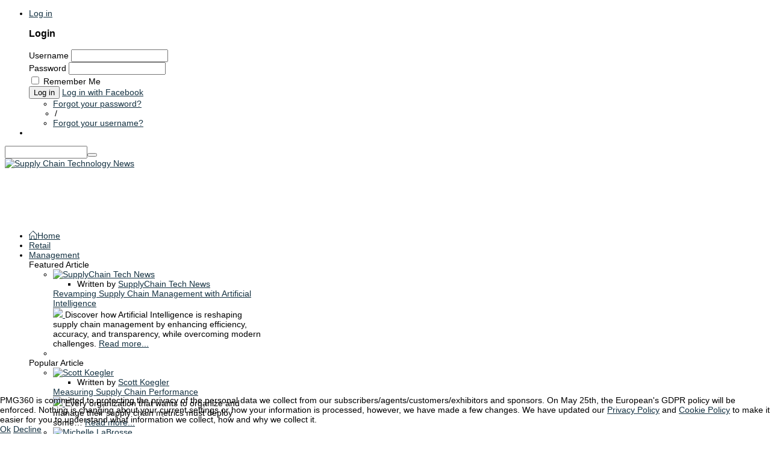

--- FILE ---
content_type: text/html; charset=utf-8
request_url: https://supplychaintechnews.com/index.php/supply/author/64-esthershein
body_size: 14585
content:
<!DOCTYPE html>
<html prefix="og: http://ogp.me/ns#" lang="en-gb">
<head><meta http-equiv="Content-Type" content="text/html; charset=utf-8">
<base href="https://supplychaintechnews.com/index.php/supply/author/64-esthershein" />
<meta http-equiv="content-type" content="text/html; charset=utf-8" />
<meta name="keywords" content="Supply Chain, Technology, Operations, EDI, Manufacturing, Distribution, Wholesale" />
<meta name="rights" content="Progressive Media Group, Inc./PMG360. All rights reserved." />
<meta name="author" content="Esther Shein" />
<meta property="og:url" content="/index.php/supply/author/64-esthershein" />
<meta property="og:type" content="website" />
<meta property="og:title" content="Esther Shein - Supply Chain Technology News" />
<meta property="og:description" content="Supply Chain Technology News has been serving supply chain professionals since 2003. The focus encompasses the full gamut of supply chain practices and technologies and provides supply chain professionals with industry and technology news and trends. Look to Supply Chain Technology News first for te..." />
<meta name="twitter:card" content="summary" />
<meta name="twitter:title" content="Esther Shein - Supply Chain Technology News" />
<meta name="twitter:description" content="Supply Chain Technology News has been serving supply chain professionals since 2003. The focus encompasses the full gamut of supply chain practices and technologies and provides supply chain professio..." />
<meta name="description" content="Supply Chain Technology News has been serving supply chain professionals since 2003. The focus encompasses the full gamut of supply chain practices an..." />
<meta name="generator" content="accounting, software," />
<title>Esther Shein - Supply Chain Technology News</title>
<link href="/index.php/supply/author/64-esthershein" rel="canonical" />
<link href="/templates/sj_financial/favicon.ico" rel="shortcut icon" type="image/vnd.microsoft.icon" />
<link href="https://cdn.jsdelivr.net/npm/simple-line-icons@2.4.1/css/simple-line-icons.css" rel="stylesheet" type="text/css" />
<link href="/components/com_k2/css/k2.css?v=2.10.3&b=20200429" rel="stylesheet" type="text/css" />
<link href="/plugins/system/jce/css/content.css?aa754b1f19c7df490be4b958cf085e7c" rel="stylesheet" type="text/css" />
<link href="/templates/system/css/general.css" rel="stylesheet" type="text/css" />
<link href="/templates/system/css/system.css" rel="stylesheet" type="text/css" />
<link href="/templates/sj_financial/asset/bootstrap/css/bootstrap.css" rel="stylesheet" type="text/css" />
<link href="/templates/sj_financial/asset/animate/animate.css" rel="stylesheet" type="text/css" />
<link href="/templates/sj_financial/asset/fonts/awesome/css/font-awesome.css" rel="stylesheet" type="text/css" />
<link href="/templates/sj_financial/asset/fonts/socialico/font-socialico.css" rel="stylesheet" type="text/css" />
<link href="/templates/sj_financial/css/template-tomato.css" rel="stylesheet" type="text/css" />
<link href="/templates/sj_financial/css/bonus-page.css" rel="stylesheet" type="text/css" />
<link href="/templates/sj_financial/css/your_css79.css" rel="stylesheet" type="text/css" />
<link href="/templates/sj_financial/css/pattern.css" rel="stylesheet" type="text/css" />
<link href="/templates/sj_financial/asset/bootstrap/css/responsive.css" rel="stylesheet" type="text/css" />
<link href="/templates/sj_financial/css/responsive.css" rel="stylesheet" type="text/css" />
<link href="/plugins/system/ytshortcodes/assets/css/awesome/font-awesome.css" rel="stylesheet" type="text/css" />
<link href="/plugins/system/ytshortcodes/assets/css/awesome/glyphicon.css" rel="stylesheet" type="text/css" />
<link href="/plugins/system/ytshortcodes/assets/css/shortcodes.css" rel="stylesheet" type="text/css" />
<link href="/media/com_finder/css/finder.css" rel="stylesheet" type="text/css" />
<link href="/plugins/system/cookiehint/css/green.css?4db954c8cd4c8d4c1d4bc0cb5614db3a" rel="stylesheet" type="text/css" />
<style type="text/css">#yt_menuposition #meganavigator ul.subnavi{position:static;left:auto;right:auto;box-shadow:none;background:transparent;border:none}#meganavigator ul.subnavi>li{margin-left:0}#meganavigator ul.subnavi>li.first{margin-top:0}body.sj_financial{font-size:14px}body.sj_financial{font-family:Segoe UI,sans-serif}body.sj_financial{background-color:#fff;color:#000}body a{color:#153242}#yt_header{background-color:#fff}#yt_footer{background-color:#164c78}#yt_spotlight6{background-color:#164c78}#redim-cookiehint-bottom{position:fixed;z-index:99999;left:0px;right:0px;bottom:0px;top:auto !important}</style>
<script type="application/json" class="joomla-script-options new">{"csrf.token":"52e3fff7454f409d984a320455099f3d","system.paths":{"root":"","base":""},"system.keepalive":{"interval":840000,"uri":"\/index.php\/component\/ajax\/?format=json"}}</script>
<script src="/media/jui/js/jquery.min.js?4db954c8cd4c8d4c1d4bc0cb5614db3a" type="text/javascript"></script>
<script src="/media/jui/js/jquery-noconflict.js?4db954c8cd4c8d4c1d4bc0cb5614db3a" type="text/javascript"></script>
<script src="/media/jui/js/jquery-migrate.min.js?4db954c8cd4c8d4c1d4bc0cb5614db3a" type="text/javascript"></script>
<script src="/media/k2/assets/js/k2.frontend.js?v=2.10.3&b=20200429&sitepath=/" type="text/javascript"></script>
<script src="/media/jui/js/bootstrap.min.js?4db954c8cd4c8d4c1d4bc0cb5614db3a" type="text/javascript"></script>
<script src="https://supplychaintechnews.com/templates/sj_financial/js/keepmenu.js" type="text/javascript"></script>
<script src="https://supplychaintechnews.com/templates/sj_financial/js/yt-script.js" type="text/javascript"></script>
<script src="https://supplychaintechnews.com/templates/sj_financial/js/prettify.js" type="text/javascript"></script>
<script src="https://supplychaintechnews.com/templates/sj_financial/js/yt-extend.js" type="text/javascript"></script>
<script src="https://supplychaintechnews.com/templates/sj_financial/menusys/class/common/js/jquery.easing.1.3.js" type="text/javascript"></script>
<script src="https://supplychaintechnews.com/templates/sj_financial/menusys/class/mega/assets/jquery.megamenu.js" type="text/javascript"></script>
<script src="https://supplychaintechnews.com/plugins/system/ytshortcodes/assets/js/jquery.prettyPhoto.js" type="text/javascript"></script>
<script src="https://supplychaintechnews.com/plugins/system/ytshortcodes/assets/js/prettify.js" type="text/javascript"></script>
<script src="https://supplychaintechnews.com/plugins/system/ytshortcodes/assets/js/shortcodes.js" type="text/javascript"></script>
<script src="/media/system/js/core.js?4db954c8cd4c8d4c1d4bc0cb5614db3a" type="text/javascript"></script>
<!--[if lt IE 9]><script src="/media/system/js/polyfill.event.js?4db954c8cd4c8d4c1d4bc0cb5614db3a" type="text/javascript"></script><![endif]-->
<script src="/media/system/js/keepalive.js?4db954c8cd4c8d4c1d4bc0cb5614db3a" type="text/javascript"></script>
<script src="/media/system/js/mootools-core.js?4db954c8cd4c8d4c1d4bc0cb5614db3a" type="text/javascript"></script>
<script type="text/javascript">jQuery.noConflict();</script>
<script type="text/javascript">var TMPL_NAME="sj_financial";var TMPL_COOKIE=["direction","fontSize","fontName","templateColor","bgcolor","linkcolor","textcolor","header-bgimage","header-bgcolor","spotlight6-bgcolor","footer-bgcolor","footer-bgimage","templateLayout","menustyle","googleWebFont","activeNotice"];function MobileRedirectUrl(){window.location.href=document.getElementById("yt-mobilemenu").value;}</script>
<!-- DFp Ad Tag Architecture start-->
<script async='async' src='https://www.googletagservices.com/tag/js/gpt.js'></script>
<link rel="preload" href="https://securepubads.g.doubleclick.net/tag/js/gpt.js" as="script">
<script type="text/javascript">var googletag=googletag||{};googletag.cmd=googletag.cmd||[];</script>
<script>(function(i,s,o,g,r,a,m){i["GoogleAnalyticsObject"]=r;i[r]=i[r]||function(){(i[r].q=i[r].q||[]).push(arguments)},i[r].l=1*new Date();a=s.createElement(o),m=s.getElementsByTagName(o)[0];a.async=1;a.src=g;m.parentNode.insertBefore(a,m)})(window,document,"script","//www.google-analytics.com/analytics.js","ga");ga("create","UA-3578655-14","auto");if(typeof realReferer!="undefined"&&document.referrer!=""&&document.referrer!=realReferer){ga("set","referrer",realReferer);},"pageview");</script>
<!--add google analytics and bombora script-->
<!-- Global site tag (gtag.js) - Google Analytics -->
<script async src="https://www.googletagmanager.com/gtag/js?id=UA-3578655-19"></script>
<script>window.dataLayer=window.dataLayer||[];function gtag(){dataLayer.push(arguments);}
gtag('js',new Date());gtag('config','UA-3578655-19');</script>
<!--------------head FloodLights ads --------------------->
<!-- 
Start of global snippet: Please do not remove
Place this snippet between the <head> and </head> tags on every page of your site.
-->
<!-- Global site tag (gtag.js) - Google Marketing Platform -->
<script async src="https://www.googletagmanager.com/gtag/js?id=DC-9438555"></script>
<script>window.dataLayer=window.dataLayer||[];function gtag(){dataLayer.push(arguments);}
gtag('js',new Date());gtag('config','DC-9438555');</script>
<!-- End of global snippet: Please do not remove -->
<!--------------end head FloodLights ads --------------------->
<!-- Google tag (gtag.js) -->
<script async src="https://www.googletagmanager.com/gtag/js?id=G-M2Y51V0RGN"></script>
<script>window.dataLayer=window.dataLayer||[];function gtag(){dataLayer.push(arguments);}
gtag('js',new Date());gtag('config','G-M2Y51V0RGN');</script>
<script>jQuery(document).ready(function(){jQuery("#sub_btn").click(function(){console.log("Handler for called.");jQuery(".loader_mod").addClass("active_loader");});var myCookie=getCookie("reDimCookieHint");if(myCookie==null){}
else{jQuery("#redim-cookiehint-bottom").remove();}});</script>
<!-- Bombora Tag -->
<script>(function(f,i,c){var a=decodeURIComponent,e="",l="",o="||",g=";;",h="split",b="length",j="indexOf",k=0,n="localStorage",m="_ccmdt";f[c]=f[c]||{};function d(q){var p;if(f[n]){return f[n][q]||""}else{p=i.cookie.match(q+"=([^;]*)");return(p&&p[1])||""}}f[c].us={};e=a(d(m))[h](o);k=e[b];if(k>0){while(k--){l=e[k][h]("=");if(l[b]>1){if(l[1][j](g)>-1){f[c].us[l[0]]=l[1][h](g);f[c].us[l[0]].pop()}else{f[c].us[l[0]]=l[1]}}}}})(window,document,"_ml");(function(){_ml=window._ml||{};_ml.eid='65259';_ml.informer={callback:function(gaSet,gaSend){if(typeof ga!='undefined'&&_ml.us){_ml.us.tp&&_ml.us.tp.length>0&&ga(gaSet,'dimension2',_ml.us.tp[0]);_ml.us.ind&&ga(gaSet,'dimension3',_ml.us.ind);_ml.us.cr&&ga(gaSet,'dimension4',_ml.us.cr);_ml.us.cs&&ga(gaSet,'dimension5',_ml.us.cs);_ml.us.dm&&ga(gaSet,'dimension6',_ml.us.dm);_ml.us.pc&&_ml.us.pc.length>0&&ga(gaSet,'dimension7',_ml.us.pc[0]);_ml.us.sn&&ga(gaSet,'dimension8',_ml.us.sn);_ml.us.dcm&&ga(gaSet,'dimension9',_ml.us.dcm);_ml.us.fa&&ga(gaSet,'dimension10',_ml.us.fa);_ml.us.ins&&_ml.us.ins.length>0&&ga(gaSet,'dimension11',_ml.us.ins[0]);_ml.us.pg&&_ml.us.pg.length>0&&ga(gaSet,'dimension12',_ml.us.pg[0]);_ml.us.edu&&ga(gaSet,'dimension13',_ml.us.edu);ga(gaSend,{'hitType':'event','eventCategory':'CCM','eventAction':'Loaded Profile','nonInteraction':1});}},enable:true};var s=document.getElementsByTagName('script')[0],cd=new Date(),mltag=document.createElement('script');mltag.type='text/javascript';mltag.async=true;mltag.src='https://ml314.com/tag.aspx?'+cd.getDate()+cd.getMonth()+cd.getFullYear();s.parentNode.insertBefore(mltag,s);})();</script>
<!-- End Bombora Tag -->
<!--end add google analytics and bombora script-->
<!-- DFp Ad Tag Architecture end-->
<script>(function(w,a,b,d,s){w[a]=w[a]||{};w[a][b]=w[a][b]||{q:[],track:function(r,e,t){this.q.push({r:r,e:e,t:t||+new Date});}};var e=d.createElement(s);var f=d.getElementsByTagName(s)[0];e.async=1;e.src='//a45265.actonservice.com/cdnr/forpci56/acton/bn/tracker/45265';f.parentNode.insertBefore(e,f);})(window,'ActOn','Beacon',document,'script');ActOn.Beacon.track();</script>
<script type="text/javascript">var networkCode=4760205;var topLevelAdUnit="supplychaintechnews";var s1="supply";var adUnit=topLevelAdUnit+"."+s1;var slotName="/"+networkCode+"/"+adUnit;var url_path="supplychaintechnews.com/index.php/supply/author/64-esthershein";var page="com_k2";googletag.cmd.push(function(){googletag.defineSlot(slotName,[728,90],"div-gpt-ad-1522361888579-0").addService(googletag.pubads()).setTargeting("pos","top1");googletag.defineSlot(slotName,[300,250],"div-gpt-ad-1522361909837-0").addService(googletag.pubads()).setTargeting("pos","middle1");googletag.defineSlot(slotName,[300,250],"div-gpt-ad-1522361924749-0").addService(googletag.pubads()).setTargeting("pos","middle2");googletag.defineSlot(slotName,[300,250],"div-gpt-ad-1522361944010-0").addService(googletag.pubads()).setTargeting("pos","middle3");googletag.defineSlot(slotName,[300,250],"div-gpt-ad-1522361959747-0").addService(googletag.pubads()).setTargeting("pos","middle4");googletag.defineSlot(slotName,[300,600],"div-gpt-ad-1522361982145-0").addService(googletag.pubads()).setTargeting("pos","middle5");googletag.defineSlot(slotName,[728,90],"div-gpt-ad-1522362007143-0").addService(googletag.pubads()).setTargeting("pos","bottom");googletag.defineSlot(slotName,[[300,50],[320,50]],"div-gpt-ad-1554333679018-0").addService(googletag.pubads()).setTargeting("pos","middle6");googletag.defineSlot(slotName,[[320,50],[300,50]],"div-gpt-ad-1554333663506-0").addService(googletag.pubads()).setTargeting("pos","middle7");googletag.defineSlot(slotName,[[300,50],[320,50]],"div-gpt-ad-1554333646539-0").addService(googletag.pubads()).setTargeting("pos","middle8");googletag.defineSlot(slotName,[[300,50],[320,50]],"div-gpt-ad-1554333627174-0").addService(googletag.pubads()).setTargeting("pos","middle9");googletag.defineSlot(slotName,[[320,50],[300,50]],"div-gpt-ad-1554333598377-0").addService(googletag.pubads()).setTargeting("pos","middle10");googletag.pubads().setTargeting("s1",s1);googletag.pubads().setTargeting("url_path",url_path);googletag.pubads().setTargeting("page",page);googletag.pubads().enableSingleRequest();googletag.enableServices();});</script> <meta name="HandheldFriendly" content="true"/>
<meta name="format-detection" content="telephone=no">
<!-- META FOR IOS & HANDHELD -->
<meta name="viewport" content="width=device-width, initial-scale=1.0, user-scalable=yes"/>
<meta name="HandheldFriendly" content="true" />
<meta name="apple-mobile-web-app-capable" content="YES" />
<!-- //META FOR IOS & HANDHELD -->
<!-- Suport IE8: media query, html5 -->
<!--[ if lt IE 9]>
<script src="https://supplychaintechnews.com/templates/sj_financial/js/respond.min.js" type="text/javascript"></script>
<script src="https://supplychaintechnews.com/templates/sj_financial/js/modernizr.min.js" type="text/javascript"></script>
<script src="http://html5shiv.googlecode.com/svn/trunk/html5.js"> </ script>
<[endif] -->
<!--For param enableGoogleAnalytics-->
<script type="text/javascript">var _gaq=_gaq||[];_gaq.push(["_setAccount","UA-3578655-19"]);_gaq.push(["_trackPageview"]);(function(){var ga=document.createElement("script");ga.type="text/javascript";ga.async=true;ga.src=("https:"==document.location.protocol?"https://ssl":"http://www")+".google-analytics.com/ga.js";var s=document.getElementsByTagName("script")[0];s.parentNode.insertBefore(ga,s);})();</script>
</head>
<body id="bd" class="com_k2 view-itemlist tomato  sj_financial layout_main-right  yt-jv3" onLoad="prettyPrint()">
<section id="yt_wrapper">
<!--------------FloodLights ads --------------------->
<!--
Event snippet for Supply Chain Technology News_Retargeting Floodlight on : Please do not remove.
Place this snippet on pages with events you’re tracking. 
Creation date: 06/21/2019
-->
<script>gtag('event','conversion',{'allow_custom_scripts':true,'send_to':'DC-9438555/invmedia/suppl0+standard'});</script>
<noscript>
<img src="https://ad.doubleclick.net/ddm/activity/src=9438555;type=invmedia;cat=suppl0;dc_lat=;dc_rdid=;tag_for_child_directed_treatment=;tfua=;npa=;ord=1?" width="1" height="1" alt=""/>
</noscript>
<!-- End of event snippet: Please do not remove -->
<!--------------end FloodLights ads --------------------->
<section id="yt_topads" class="block"> <div class="yt-main">
<div class="yt-main-in1 container">
<div class="yt-main-in2 row-fluid">
<div id="middle6" class="span12" data-tablet="span12">
<div class="module  adsmodule  clearfix">
<div class="modcontent clearfix">
<!-- /4760205/supplychaintechnews.supply -->
<div id='div-gpt-ad-1554333679018-0'>
<script>googletag.cmd.push(function(){googletag.display('div-gpt-ad-1554333679018-0');});</script>
</div> </div>
</div>
</div>
</div>
</div>
</div>
</section> <section id="yt_topbar" class="block"> <div class="yt-main">
<div class="yt-main-in1 container">
<div class="yt-main-in2 row-fluid">
<div id="topmenu" class="span6" data-tablet="span6" data-mobile="span12">
<ul class="yt-loginform menu">
<li class="yt-login">
<a class="login-switch" data-toggle="modal" href="#myLogin" title="">
               Log in            </a>
<div id="myLogin" class="modal hide fade" tabindex="-1" role="dialog" aria-hidden="true">
<h3 class="title">Login</h3>
<form action="/index.php/supply" method="post" id="login-form" class="form-inline">
<div class="userdata">
<div id="form-login-username" class="control-group">
<label for="modlgn-username">Username</label>
<input id="modlgn-username" type="text" name="username" class="inputbox"  size="18" />
</div>
<div id="form-login-password" class="control-group">
<label for="modlgn-passwd">Password</label>
<input id="modlgn-passwd" type="password" name="password" class="inputbox" size="18"  />
</div>
<div id="form-login-remember" class="control-group ">
<input id="modlgn-remember" type="checkbox" name="remember" class="inputbox" value="1"/>
<label for="modlgn-remember" class="control-label">Remember Me</label>
</div>
<div id="form-login-submit" class="control-group">
<div class="controls">
<button type="submit" tabindex="3" name="Submit" class="button">Log in</button>
<a  class="button fb" href="#"><i class="icon-facebook"></i>Log in with Facebook</a>
</div>
</div>
<input type="hidden" name="option" value="com_users" />
<input type="hidden" name="task" value="user.login" />
<input type="hidden" name="return" value="aHR0cHM6Ly9zdXBwbHljaGFpbnRlY2huZXdzLmNvbS9pbmRleC5waHAvc3VwcGx5L2F1dGhvci82NC1lc3RoZXJzaGVpbg==" />
<input type="hidden" name="52e3fff7454f409d984a320455099f3d" value="1" /> </div>
<ul class="listinline listlogin">
<li>
<a href="/index.php/subscribe?view=reset">
							Forgot your password?</a>
</li>
<li style="margin:0 3px;">/</li>
<li>
<a href="/index.php/subscribe?view=remind">
							Forgot your username?</a>
</li>
</ul>
</form>
</div>
</li>
<li class="yt-register">
<div id="yt_register_box" class="show-box" style="display:none">
<div class="inner">
<h3>Register</h3>
</div>
</div>
</li>
</ul>
<script type="text/javascript">jQuery(function($)
{var value,$searchword=$('#mod-finder-searchword');if(!$searchword.val())
{$searchword.val('Search ...');}
value=$searchword.val();$searchword.on('focus',function()
{var $el=$(this);if($el.val()==='Search ...')
{$el.val('');}});$searchword.on('blur',function()
{var $el=$(this);if(!$el.val())
{$el.val(value);}});$('#mod-finder-searchform').on('submit',function(e){e.stopPropagation();var $advanced=$('#mod-finder-advanced');if($advanced.length)
{$advanced.find('select').each(function(index,el){var $el=$(el);if(!$el.val()){$el.attr('disabled','disabled');}});}});});</script>
<form id="mod-finder-searchform" action="/index.php/smart-search" method="get">
<div class="finder">
<input type="text" name="q" id="mod-finder-searchword" class="inputbox" size="15" value="" /><button class="button finder" type="submit"><i class="icon-search icon-white"></i></button>
</div>
</form>
</div>
</div>
</div>
</div>
</section> <header id="yt_header" class="block"> <div class="yt-main">
<div class="yt-main-in1 container">
<div class="yt-main-in2 row-fluid">
<div id="yt_logoposition" class="span4 first" data-tablet="span4 first">
<a class="logo" href="/" title="Supply Chain Technology News">
<img data-placeholder="no" alt="Supply Chain Technology News" src="https://supplychaintechnews.com/images/png.png"/>
</a>
</div>
<div id="top1" class="span8 adsmodule" data-tablet="span12" data-mobile="span12">
<div id='div-gpt-ad-1522361888579-0' style='height:90px; width:728px;'>
<script>googletag.cmd.push(function(){googletag.display('div-gpt-ad-1522361888579-0');});</script>
</div>
</div>
<div id="middle7" class="span12" data-tablet="span12">
<div class="module  adsmodule  clearfix">
<div class="modcontent clearfix">
<!-- /4760205/supplychaintechnews.supply -->
<div id='div-gpt-ad-1554333663506-0'>
<script>googletag.cmd.push(function(){googletag.display('div-gpt-ad-1554333663506-0');});</script>
</div> </div>
</div>
</div>
</div>
</div>
</div>
</header> <section id="yt_menuwrap" class="block"> <div class="yt-main">
<div class="yt-main-in1 container">
<div class="yt-main-in2 row-fluid">
<div id="yt_menuposition" class="span12">
<ul id="meganavigator" class="navi"><li class="level1 first ">
<a title="Home" class="level1 first  item-link" href="https://supplychaintechnews.com/"><span class="menu-title"><i class="icon-home"></i>Home</span></a>
</li>
<li class="level1 ">
<a title="Retail" class="level1  item-link" href="/index.php/retail-2"><span class="menu-title">Retail</span></a>
</li>
<li class="level1 havechild ">
<a title="Management" class="level1 havechild  item-link" href="/index.php/management"><span class="menu-title">Management</span></a>
<!-- open mega-content div -->
<div class="level2 megachild mega-content" >
<div class="mega-content-inner" style="width:1170px">
<div class="mega-col first more" style="width:34%;">
<div class="mega-group">
<div class="mega-group-title">
<div title="Featured Article" class="level2  item-link separator"><span class="menu-title">Featured Article</span></div>	</div>
<div class="mega-group-content">
<div class="mega-module moduletable">
<div class="mega-module-content">
<div id="k2ModuleBox363" class="k2ItemsBlock">
<ul class="blank">
<li class="even lastItem">
<!-- Plugins: BeforeDisplay -->
<!-- K2 Plugins: K2BeforeDisplay -->
<a class="k2Avatar  pull-left" rel="author" href="/index.php/supply/author/52769-supplychaintechnews">
<img src="/components/com_k2/images/placeholder/user.png" alt="SupplyChain Tech News" style="width:50px;height:auto;" />
</a>
<ul class="listinline">
<li>
<div class="moduleItemAuthor">
				Written by		
									<a rel="author" title="SupplyChain Tech News" href="/index.php/supply/author/52769-supplychaintechnews">SupplyChain Tech News</a>
</div>
</li>
</ul>
<!-- Plugins: AfterDisplayTitle -->
<!-- K2 Plugins: K2AfterDisplayTitle -->
<!-- Plugins: BeforeDisplayContent -->
<!-- K2 Plugins: K2BeforeDisplayContent -->
<a class="moduleItemTitle" href="/index.php/management/revamping-supply-chain-management-with-artificial-intelligence">Revamping Supply Chain Management with Artificial Intelligence</a>
<div class="moduleItemIntrotext">
<a class="moduleItemImage" href="/index.php/management/revamping-supply-chain-management-with-artificial-intelligence" title="Continue reading &quot;Revamping Supply Chain Management with Artificial Intelligence&quot;">
<img src="/images/default.jpg">
</a>
	      
      				 Discover how Artificial Intelligence is reshaping supply chain management by enhancing efficiency, accuracy, and transparency, while overcoming modern challenges.      			
					<a class="moduleItemReadMore" href="/index.php/management/revamping-supply-chain-management-with-artificial-intelligence">
				Read more...			</a>
</div>
<div class="clr"></div>
<div class="clr"></div>
<!-- Plugins: AfterDisplayContent -->
<!-- K2 Plugins: K2AfterDisplayContent -->
<!-- Plugins: AfterDisplay -->
<!-- K2 Plugins: K2AfterDisplay -->
<div class="clr"></div>
</li>
<li class="clearList"></li>
</ul>
</div>	</div>
</div>
</div>
</div>	</div>
<div class="mega-col more" style="width:33%;">
<div class="mega-group">
<div class="mega-group-title">
<div title="Popular Article" class="level2  item-link separator"><span class="menu-title">Popular Article</span></div>	</div>
<div class="mega-group-content">
<div class="mega-modulepopular moduletablepopular">
<div class="mega-module-content">
<div id="k2ModuleBox364" class="k2ItemsBlock popular">
<ul class="blank">
<li class="even">
<!-- Plugins: BeforeDisplay -->
<!-- K2 Plugins: K2BeforeDisplay -->
<a class="k2Avatar  pull-left" rel="author" href="/index.php/supply/author/42-scottkoegler">
<img src="/media/k2/users/4632.jpg" alt="Scott Koegler" style="width:50px;height:auto;" />
</a>
<ul class="listinline">
<li>
<div class="moduleItemAuthor">
				Written by		
									<a rel="author" title="Scott Koegler" href="/index.php/supply/author/42-scottkoegler">Scott Koegler</a>
</div>
</li>
</ul>
<!-- Plugins: AfterDisplayTitle -->
<!-- K2 Plugins: K2AfterDisplayTitle -->
<!-- Plugins: BeforeDisplayContent -->
<!-- K2 Plugins: K2BeforeDisplayContent -->
<a class="moduleItemTitle" href="/index.php/management/measuring-supply-chain-performance">Measuring Supply Chain Performance</a>
<div class="moduleItemIntrotext">
<a class="moduleItemImage" href="/index.php/management/measuring-supply-chain-performance" title="Continue reading &quot;Measuring Supply Chain Performance&quot;">
<img src="/images/default.jpg">
</a>
	      
      				Every organization that wants to organize and manage their supply chain metrics must deploy some&#8230;      			
					<a class="moduleItemReadMore" href="/index.php/management/measuring-supply-chain-performance">
				Read more...			</a>
</div>
<div class="clr"></div>
<div class="clr"></div>
<!-- Plugins: AfterDisplayContent -->
<!-- K2 Plugins: K2AfterDisplayContent -->
<!-- Plugins: AfterDisplay -->
<!-- K2 Plugins: K2AfterDisplay -->
<div class="clr"></div>
</li>
<li class="odd lastItem">
<!-- Plugins: BeforeDisplay -->
<!-- K2 Plugins: K2BeforeDisplay -->
<a class="k2Avatar  pull-left" rel="author" href="/index.php/supply/author/45-michellelabrosse">
<img src="/components/com_k2/images/placeholder/user.png" alt="Michelle LaBrosse" style="width:50px;height:auto;" />
</a>
<ul class="listinline">
<li>
<div class="moduleItemAuthor">
				Written by		
									<a rel="author" title="Michelle LaBrosse" href="/index.php/supply/author/45-michellelabrosse">Michelle LaBrosse</a>
</div>
</li>
</ul>
<!-- Plugins: AfterDisplayTitle -->
<!-- K2 Plugins: K2AfterDisplayTitle -->
<!-- Plugins: BeforeDisplayContent -->
<!-- K2 Plugins: K2BeforeDisplayContent -->
<a class="moduleItemTitle" href="/index.php/management/what-does-sustainability-have-to-do-with-you">What Does Sustainability Have to Do with You?</a>
<div class="moduleItemIntrotext">
<a class="moduleItemImage" href="/index.php/management/what-does-sustainability-have-to-do-with-you" title="Continue reading &quot;What Does Sustainability Have to Do with You?&quot;">
<img src="https://img.zemanta.com/zemified_c.png?x-id=6974824f-51c0-4e6f-8d38-869063c66568">
</a>
	      
      				 Sustainability is one of the “buzz words” du jour.&nbsp; You can’t pick up an article&#8230;      			
					<a class="moduleItemReadMore" href="/index.php/management/what-does-sustainability-have-to-do-with-you">
				Read more...			</a>
</div>
<div class="clr"></div>
<div class="clr"></div>
<!-- Plugins: AfterDisplayContent -->
<!-- K2 Plugins: K2AfterDisplayContent -->
<!-- Plugins: AfterDisplay -->
<!-- K2 Plugins: K2AfterDisplay -->
<div class="clr"></div>
</li>
<li class="clearList"></li>
</ul>
</div>	</div>
</div>
</div>
</div>	</div>
<div class="mega-col last more" style="width:33%;">
<div class="mega-group">
<div class="mega-group-title">
<div title="Most Recent" class="level2  item-link separator"><span class="menu-title">Most Recent</span></div>	</div>
<div class="mega-group-content">
<div class="mega-modulemost_recent_menu moduletablemost_recent_menu">
<div class="mega-module-content">
<div id="k2ModuleBox365" class="k2ItemsBlock most_recent_menu">
<ul class="blank">
<li class="even">
<!-- Plugins: BeforeDisplay -->
<!-- K2 Plugins: K2BeforeDisplay -->
<ul class="listinline">
<li>
</ul>
<!-- Plugins: AfterDisplayTitle -->
<!-- K2 Plugins: K2AfterDisplayTitle -->
<!-- Plugins: BeforeDisplayContent -->
<!-- K2 Plugins: K2BeforeDisplayContent -->
<a class="moduleItemTitle" href="/index.php/management/revamping-supply-chain-management-with-artificial-intelligence">Revamping Supply Chain Management with Artificial Intelligence</a>
<div class="moduleItemIntrotext">
<a class="moduleItemImage" href="/index.php/management/revamping-supply-chain-management-with-artificial-intelligence" title="Continue reading &quot;Revamping Supply Chain Management with Artificial Intelligence&quot;">
<img src="/images/default.jpg">
</a>
</div>
<div class="clr"></div>
<div class="clr"></div>
<!-- Plugins: AfterDisplayContent -->
<!-- K2 Plugins: K2AfterDisplayContent -->
<!-- Plugins: AfterDisplay -->
<!-- K2 Plugins: K2AfterDisplay -->
<div class="clr"></div>
</li>
<li class="odd">
<!-- Plugins: BeforeDisplay -->
<!-- K2 Plugins: K2BeforeDisplay -->
<ul class="listinline">
<li>
</ul>
<!-- Plugins: AfterDisplayTitle -->
<!-- K2 Plugins: K2AfterDisplayTitle -->
<!-- Plugins: BeforeDisplayContent -->
<!-- K2 Plugins: K2BeforeDisplayContent -->
<a class="moduleItemTitle" href="/index.php/management/the-rise-of-green-logistics-rethinking-supply-chain-management">The Rise of Green Logistics: Rethinking Supply Chain Management</a>
<div class="moduleItemIntrotext">
<a class="moduleItemImage" href="/index.php/management/the-rise-of-green-logistics-rethinking-supply-chain-management" title="Continue reading &quot;The Rise of Green Logistics: Rethinking Supply Chain Management&quot;">
<img src="/images/default.jpg">
</a>
</div>
<div class="clr"></div>
<div class="clr"></div>
<!-- Plugins: AfterDisplayContent -->
<!-- K2 Plugins: K2AfterDisplayContent -->
<!-- Plugins: AfterDisplay -->
<!-- K2 Plugins: K2AfterDisplay -->
<div class="clr"></div>
</li>
<li class="even">
<!-- Plugins: BeforeDisplay -->
<!-- K2 Plugins: K2BeforeDisplay -->
<ul class="listinline">
<li>
</ul>
<!-- Plugins: AfterDisplayTitle -->
<!-- K2 Plugins: K2AfterDisplayTitle -->
<!-- Plugins: BeforeDisplayContent -->
<!-- K2 Plugins: K2BeforeDisplayContent -->
<a class="moduleItemTitle" href="/index.php/management/leveraging-data-analytics-for-improved-supply-chain-management">Leveraging Data Analytics for Improved Supply Chain Management</a>
<div class="moduleItemIntrotext">
<a class="moduleItemImage" href="/index.php/management/leveraging-data-analytics-for-improved-supply-chain-management" title="Continue reading &quot;Leveraging Data Analytics for Improved Supply Chain Management&quot;">
<img src="/images/default.jpg">
</a>
</div>
<div class="clr"></div>
<div class="clr"></div>
<!-- Plugins: AfterDisplayContent -->
<!-- K2 Plugins: K2AfterDisplayContent -->
<!-- Plugins: AfterDisplay -->
<!-- K2 Plugins: K2AfterDisplay -->
<div class="clr"></div>
</li>
<li class="odd">
<!-- Plugins: BeforeDisplay -->
<!-- K2 Plugins: K2BeforeDisplay -->
<ul class="listinline">
<li>
</ul>
<!-- Plugins: AfterDisplayTitle -->
<!-- K2 Plugins: K2AfterDisplayTitle -->
<!-- Plugins: BeforeDisplayContent -->
<!-- K2 Plugins: K2BeforeDisplayContent -->
<a class="moduleItemTitle" href="/index.php/management/the-latest-trends-in-supply-chain-digitization-enhancing-efficiency-and-transparency">The Latest Trends in Supply Chain Digitization: Enhancing Efficiency and Transparency</a>
<div class="moduleItemIntrotext">
<a class="moduleItemImage" href="/index.php/management/the-latest-trends-in-supply-chain-digitization-enhancing-efficiency-and-transparency" title="Continue reading &quot;The Latest Trends in Supply Chain Digitization: Enhancing Efficiency and Transparency&quot;">
<img src="/images/default.jpg">
</a>
</div>
<div class="clr"></div>
<div class="clr"></div>
<!-- Plugins: AfterDisplayContent -->
<!-- K2 Plugins: K2AfterDisplayContent -->
<!-- Plugins: AfterDisplay -->
<!-- K2 Plugins: K2AfterDisplay -->
<div class="clr"></div>
</li>
<li class="even">
<!-- Plugins: BeforeDisplay -->
<!-- K2 Plugins: K2BeforeDisplay -->
<ul class="listinline">
<li>
</ul>
<!-- Plugins: AfterDisplayTitle -->
<!-- K2 Plugins: K2AfterDisplayTitle -->
<!-- Plugins: BeforeDisplayContent -->
<!-- K2 Plugins: K2BeforeDisplayContent -->
<a class="moduleItemTitle" href="/index.php/management/strategies-for-resilience-exploring-risk-management-in-supply-chain-operations">Strategies for Resilience: Exploring Risk Management in Supply Chain Operations</a>
<div class="moduleItemIntrotext">
<a class="moduleItemImage" href="/index.php/management/strategies-for-resilience-exploring-risk-management-in-supply-chain-operations" title="Continue reading &quot;Strategies for Resilience: Exploring Risk Management in Supply Chain Operations&quot;">
<img src="/images/default.jpg">
</a>
</div>
<div class="clr"></div>
<div class="clr"></div>
<!-- Plugins: AfterDisplayContent -->
<!-- K2 Plugins: K2AfterDisplayContent -->
<!-- Plugins: AfterDisplay -->
<!-- K2 Plugins: K2AfterDisplay -->
<div class="clr"></div>
</li>
<li class="odd">
<!-- Plugins: BeforeDisplay -->
<!-- K2 Plugins: K2BeforeDisplay -->
<ul class="listinline">
<li>
</ul>
<!-- Plugins: AfterDisplayTitle -->
<!-- K2 Plugins: K2AfterDisplayTitle -->
<!-- Plugins: BeforeDisplayContent -->
<!-- K2 Plugins: K2BeforeDisplayContent -->
<a class="moduleItemTitle" href="/index.php/management/the-rising-trend-of-sustainability-in-supply-chain-management">The Rising Trend of Sustainability in Supply Chain Management</a>
<div class="moduleItemIntrotext">
<a class="moduleItemImage" href="/index.php/management/the-rising-trend-of-sustainability-in-supply-chain-management" title="Continue reading &quot;The Rising Trend of Sustainability in Supply Chain Management&quot;">
<img src="/images/default.jpg">
</a>
</div>
<div class="clr"></div>
<div class="clr"></div>
<!-- Plugins: AfterDisplayContent -->
<!-- K2 Plugins: K2AfterDisplayContent -->
<!-- Plugins: AfterDisplay -->
<!-- K2 Plugins: K2AfterDisplay -->
<div class="clr"></div>
</li>
<li class="even lastItem">
<!-- Plugins: BeforeDisplay -->
<!-- K2 Plugins: K2BeforeDisplay -->
<ul class="listinline">
<li>
</ul>
<!-- Plugins: AfterDisplayTitle -->
<!-- K2 Plugins: K2AfterDisplayTitle -->
<!-- Plugins: BeforeDisplayContent -->
<!-- K2 Plugins: K2BeforeDisplayContent -->
<a class="moduleItemTitle" href="/index.php/management/navigating-supply-chain-challenges-with-agile-strategies">Navigating Supply Chain Challenges with Agile Strategies</a>
<div class="moduleItemIntrotext">
<a class="moduleItemImage" href="/index.php/management/navigating-supply-chain-challenges-with-agile-strategies" title="Continue reading &quot;Navigating Supply Chain Challenges with Agile Strategies&quot;">
<img src="/images/default.jpg">
</a>
</div>
<div class="clr"></div>
<div class="clr"></div>
<!-- Plugins: AfterDisplayContent -->
<!-- K2 Plugins: K2AfterDisplayContent -->
<!-- Plugins: AfterDisplay -->
<!-- K2 Plugins: K2AfterDisplay -->
<div class="clr"></div>
</li>
<li class="clearList"></li>
</ul>
</div>	</div>
</div>
</div>
</div>	</div>
</div>
</div>
</li>
<li class="level1 havechild ">
<a title="Technology" class="level1 havechild  item-link" href="/index.php/technology"><span class="menu-title">Technology</span></a>
<!-- open mega-content div -->
<div class="level2 megachild mega-content" >
<div class="mega-content-inner" style="width:1170px">
<div class="mega-col first more" style="width:34%;">
<div class="mega-group">
<div class="mega-group-title">
<div title="Featured Article" class="level2  item-link separator"><span class="menu-title">Featured Article</span></div>	</div>
<div class="mega-group-content">
<div class="mega-module moduletable">
<div class="mega-module-content">
<div id="k2ModuleBox369" class="k2ItemsBlock">
<ul class="blank">
<li class="even lastItem">
<!-- Plugins: BeforeDisplay -->
<!-- K2 Plugins: K2BeforeDisplay -->
<a class="k2Avatar  pull-left" rel="author" href="/index.php/supply/author/52769-supplychaintechnews">
<img src="/components/com_k2/images/placeholder/user.png" alt="SupplyChain Tech News" style="width:50px;height:auto;" />
</a>
<ul class="listinline">
<li>
<div class="moduleItemAuthor">
				Written by		
									<a rel="author" title="SupplyChain Tech News" href="/index.php/supply/author/52769-supplychaintechnews">SupplyChain Tech News</a>
</div>
</li>
</ul>
<!-- Plugins: AfterDisplayTitle -->
<!-- K2 Plugins: K2AfterDisplayTitle -->
<!-- Plugins: BeforeDisplayContent -->
<!-- K2 Plugins: K2BeforeDisplayContent -->
<a class="moduleItemTitle" href="/index.php/technology/optimizing-supply-chains-with-ai-recent-technological-trends">Optimizing Supply Chains with AI: Recent Technological Trends</a>
<div class="moduleItemIntrotext">
<a class="moduleItemImage" href="/index.php/technology/optimizing-supply-chains-with-ai-recent-technological-trends" title="Continue reading &quot;Optimizing Supply Chains with AI: Recent Technological Trends&quot;">
<img src="/images/default.jpg">
</a>
	      
      				 Explore the latest trends in AI and machine learning that are revolutionizing supply chain management, boosting efficiency and cutting costs.      			
					<a class="moduleItemReadMore" href="/index.php/technology/optimizing-supply-chains-with-ai-recent-technological-trends">
				Read more...			</a>
</div>
<div class="clr"></div>
<div class="clr"></div>
<!-- Plugins: AfterDisplayContent -->
<!-- K2 Plugins: K2AfterDisplayContent -->
<!-- Plugins: AfterDisplay -->
<!-- K2 Plugins: K2AfterDisplay -->
<div class="clr"></div>
</li>
<li class="clearList"></li>
</ul>
</div>	</div>
</div>
</div>
</div>	</div>
<div class="mega-col more" style="width:33%;">
<div class="mega-group">
<div class="mega-group-title">
<div title="Popular Article" class="level2  item-link separator"><span class="menu-title">Popular Article</span></div>	</div>
<div class="mega-group-content">
<div class="mega-modulepopular moduletablepopular">
<div class="mega-module-content">
<div id="k2ModuleBox370" class="k2ItemsBlock popular">
<ul class="blank">
<li class="even">
<!-- Plugins: BeforeDisplay -->
<!-- K2 Plugins: K2BeforeDisplay -->
<a class="k2Avatar  pull-left" rel="author" href="/index.php/supply/author/42-scottkoegler">
<img src="/media/k2/users/4632.jpg" alt="Scott Koegler" style="width:50px;height:auto;" />
</a>
<ul class="listinline">
<li>
<div class="moduleItemAuthor">
				Written by		
									<a rel="author" title="Scott Koegler" href="/index.php/supply/author/42-scottkoegler">Scott Koegler</a>
</div>
</li>
</ul>
<!-- Plugins: AfterDisplayTitle -->
<!-- K2 Plugins: K2AfterDisplayTitle -->
<!-- Plugins: BeforeDisplayContent -->
<!-- K2 Plugins: K2BeforeDisplayContent -->
<a class="moduleItemTitle" href="/index.php/technology/down-the-aisles-digitally">Down the Aisles - Digitally</a>
<div class="moduleItemIntrotext">
<a class="moduleItemImage" href="/index.php/technology/down-the-aisles-digitally" title="Continue reading &quot;Down the Aisles - Digitally&quot;">
<img src="/images/default.jpg">
</a>
	      
      				Retail drives a big portion of the EDI traffic along&#8230;      			
					<a class="moduleItemReadMore" href="/index.php/technology/down-the-aisles-digitally">
				Read more...			</a>
</div>
<div class="clr"></div>
<div class="clr"></div>
<!-- Plugins: AfterDisplayContent -->
<!-- K2 Plugins: K2AfterDisplayContent -->
<!-- Plugins: AfterDisplay -->
<!-- K2 Plugins: K2AfterDisplay -->
<div class="clr"></div>
</li>
<li class="odd lastItem">
<!-- Plugins: BeforeDisplay -->
<!-- K2 Plugins: K2BeforeDisplay -->
<a class="k2Avatar  pull-left" rel="author" href="/index.php/supply/author/42-scottkoegler">
<img src="/media/k2/users/4632.jpg" alt="Scott Koegler" style="width:50px;height:auto;" />
</a>
<ul class="listinline">
<li>
<div class="moduleItemAuthor">
				Written by		
									<a rel="author" title="Scott Koegler" href="/index.php/supply/author/42-scottkoegler">Scott Koegler</a>
</div>
</li>
</ul>
<!-- Plugins: AfterDisplayTitle -->
<!-- K2 Plugins: K2AfterDisplayTitle -->
<!-- Plugins: BeforeDisplayContent -->
<!-- K2 Plugins: K2BeforeDisplayContent -->
<a class="moduleItemTitle" href="/index.php/technology/ibm-on-two-fronts">IBM on Two Fronts</a>
<div class="moduleItemIntrotext">
<a class="moduleItemImage" href="/index.php/technology/ibm-on-two-fronts" title="Continue reading &quot;IBM on Two Fronts&quot;">
<img src="/images/default.jpg">
</a>
	      
      				IBM has made two big announcement recently. One is a&#8230;      			
					<a class="moduleItemReadMore" href="/index.php/technology/ibm-on-two-fronts">
				Read more...			</a>
</div>
<div class="clr"></div>
<div class="clr"></div>
<!-- Plugins: AfterDisplayContent -->
<!-- K2 Plugins: K2AfterDisplayContent -->
<!-- Plugins: AfterDisplay -->
<!-- K2 Plugins: K2AfterDisplay -->
<div class="clr"></div>
</li>
<li class="clearList"></li>
</ul>
</div>	</div>
</div>
</div>
</div>	</div>
<div class="mega-col last more" style="width:33%;">
<div class="mega-group">
<div class="mega-group-title">
<div title="Most Recent" class="level2  item-link separator"><span class="menu-title">Most Recent</span></div>	</div>
<div class="mega-group-content">
<div class="mega-modulemost_recent_menu moduletablemost_recent_menu">
<div class="mega-module-content">
<div id="k2ModuleBox371" class="k2ItemsBlock most_recent_menu">
<ul class="blank">
<li class="even">
<!-- Plugins: BeforeDisplay -->
<!-- K2 Plugins: K2BeforeDisplay -->
<ul class="listinline">
<li>
</ul>
<!-- Plugins: AfterDisplayTitle -->
<!-- K2 Plugins: K2AfterDisplayTitle -->
<!-- Plugins: BeforeDisplayContent -->
<!-- K2 Plugins: K2BeforeDisplayContent -->
<a class="moduleItemTitle" href="/index.php/technology/optimizing-supply-chains-with-ai-recent-technological-trends">Optimizing Supply Chains with AI: Recent Technological Trends</a>
<div class="moduleItemIntrotext">
<a class="moduleItemImage" href="/index.php/technology/optimizing-supply-chains-with-ai-recent-technological-trends" title="Continue reading &quot;Optimizing Supply Chains with AI: Recent Technological Trends&quot;">
<img src="/images/default.jpg">
</a>
</div>
<div class="clr"></div>
<div class="clr"></div>
<!-- Plugins: AfterDisplayContent -->
<!-- K2 Plugins: K2AfterDisplayContent -->
<!-- Plugins: AfterDisplay -->
<!-- K2 Plugins: K2AfterDisplay -->
<div class="clr"></div>
</li>
<li class="odd">
<!-- Plugins: BeforeDisplay -->
<!-- K2 Plugins: K2BeforeDisplay -->
<ul class="listinline">
<li>
</ul>
<!-- Plugins: AfterDisplayTitle -->
<!-- K2 Plugins: K2AfterDisplayTitle -->
<!-- Plugins: BeforeDisplayContent -->
<!-- K2 Plugins: K2BeforeDisplayContent -->
<a class="moduleItemTitle" href="/index.php/technology/the-rise-of-ai-driven-technologies-in-supply-chain-management">The Rise of AI-Driven Technologies in Supply Chain Management</a>
<div class="moduleItemIntrotext">
<a class="moduleItemImage" href="/index.php/technology/the-rise-of-ai-driven-technologies-in-supply-chain-management" title="Continue reading &quot;The Rise of AI-Driven Technologies in Supply Chain Management&quot;">
<img src="/images/default.jpg">
</a>
</div>
<div class="clr"></div>
<div class="clr"></div>
<!-- Plugins: AfterDisplayContent -->
<!-- K2 Plugins: K2AfterDisplayContent -->
<!-- Plugins: AfterDisplay -->
<!-- K2 Plugins: K2AfterDisplay -->
<div class="clr"></div>
</li>
<li class="even">
<!-- Plugins: BeforeDisplay -->
<!-- K2 Plugins: K2BeforeDisplay -->
<ul class="listinline">
<li>
</ul>
<!-- Plugins: AfterDisplayTitle -->
<!-- K2 Plugins: K2AfterDisplayTitle -->
<!-- Plugins: BeforeDisplayContent -->
<!-- K2 Plugins: K2BeforeDisplayContent -->
<a class="moduleItemTitle" href="/index.php/technology/revolutionizing-supply-chains-with-blockchain-a-technological-breakthrough">Revolutionizing Supply Chains with Blockchain: A Technological Breakthrough</a>
<div class="moduleItemIntrotext">
<a class="moduleItemImage" href="/index.php/technology/revolutionizing-supply-chains-with-blockchain-a-technological-breakthrough" title="Continue reading &quot;Revolutionizing Supply Chains with Blockchain: A Technological Breakthrough&quot;">
<img src="/images/default.jpg">
</a>
</div>
<div class="clr"></div>
<div class="clr"></div>
<!-- Plugins: AfterDisplayContent -->
<!-- K2 Plugins: K2AfterDisplayContent -->
<!-- Plugins: AfterDisplay -->
<!-- K2 Plugins: K2AfterDisplay -->
<div class="clr"></div>
</li>
<li class="odd">
<!-- Plugins: BeforeDisplay -->
<!-- K2 Plugins: K2BeforeDisplay -->
<ul class="listinline">
<li>
</ul>
<!-- Plugins: AfterDisplayTitle -->
<!-- K2 Plugins: K2AfterDisplayTitle -->
<!-- Plugins: BeforeDisplayContent -->
<!-- K2 Plugins: K2BeforeDisplayContent -->
<a class="moduleItemTitle" href="/index.php/technology/digital-twins-a-game-changer-in-supply-chain-technology">Digital Twins: A Game Changer in Supply Chain Technology</a>
<div class="moduleItemIntrotext">
<a class="moduleItemImage" href="/index.php/technology/digital-twins-a-game-changer-in-supply-chain-technology" title="Continue reading &quot;Digital Twins: A Game Changer in Supply Chain Technology&quot;">
<img src="/images/default.jpg">
</a>
</div>
<div class="clr"></div>
<div class="clr"></div>
<!-- Plugins: AfterDisplayContent -->
<!-- K2 Plugins: K2AfterDisplayContent -->
<!-- Plugins: AfterDisplay -->
<!-- K2 Plugins: K2AfterDisplay -->
<div class="clr"></div>
</li>
<li class="even">
<!-- Plugins: BeforeDisplay -->
<!-- K2 Plugins: K2BeforeDisplay -->
<ul class="listinline">
<li>
</ul>
<!-- Plugins: AfterDisplayTitle -->
<!-- K2 Plugins: K2AfterDisplayTitle -->
<!-- Plugins: BeforeDisplayContent -->
<!-- K2 Plugins: K2BeforeDisplayContent -->
<a class="moduleItemTitle" href="/index.php/technology/revolutionizing-supply-chains-with-iot-the-latest-tech-trends">Revolutionizing Supply Chains with IoT: The Latest Tech Trends</a>
<div class="moduleItemIntrotext">
<a class="moduleItemImage" href="/index.php/technology/revolutionizing-supply-chains-with-iot-the-latest-tech-trends" title="Continue reading &quot;Revolutionizing Supply Chains with IoT: The Latest Tech Trends&quot;">
<img src="/images/default.jpg">
</a>
</div>
<div class="clr"></div>
<div class="clr"></div>
<!-- Plugins: AfterDisplayContent -->
<!-- K2 Plugins: K2AfterDisplayContent -->
<!-- Plugins: AfterDisplay -->
<!-- K2 Plugins: K2AfterDisplay -->
<div class="clr"></div>
</li>
<li class="odd">
<!-- Plugins: BeforeDisplay -->
<!-- K2 Plugins: K2BeforeDisplay -->
<ul class="listinline">
<li>
</ul>
<!-- Plugins: AfterDisplayTitle -->
<!-- K2 Plugins: K2AfterDisplayTitle -->
<!-- Plugins: BeforeDisplayContent -->
<!-- K2 Plugins: K2BeforeDisplayContent -->
<a class="moduleItemTitle" href="/index.php/technology/leveraging-ai-in-supply-chain-technology-a-strategic-edge">Leveraging AI in Supply Chain Technology: A Strategic Edge</a>
<div class="moduleItemIntrotext">
<a class="moduleItemImage" href="/index.php/technology/leveraging-ai-in-supply-chain-technology-a-strategic-edge" title="Continue reading &quot;Leveraging AI in Supply Chain Technology: A Strategic Edge&quot;">
<img src="/images/default.jpg">
</a>
</div>
<div class="clr"></div>
<div class="clr"></div>
<!-- Plugins: AfterDisplayContent -->
<!-- K2 Plugins: K2AfterDisplayContent -->
<!-- Plugins: AfterDisplay -->
<!-- K2 Plugins: K2AfterDisplay -->
<div class="clr"></div>
</li>
<li class="even lastItem">
<!-- Plugins: BeforeDisplay -->
<!-- K2 Plugins: K2BeforeDisplay -->
<ul class="listinline">
<li>
</ul>
<!-- Plugins: AfterDisplayTitle -->
<!-- K2 Plugins: K2AfterDisplayTitle -->
<!-- Plugins: BeforeDisplayContent -->
<!-- K2 Plugins: K2BeforeDisplayContent -->
<a class="moduleItemTitle" href="/index.php/technology/the-role-of-ai-in-revolutionizing-supply-chain-technology">The Role of AI in Revolutionizing Supply Chain Technology</a>
<div class="moduleItemIntrotext">
<a class="moduleItemImage" href="/index.php/technology/the-role-of-ai-in-revolutionizing-supply-chain-technology" title="Continue reading &quot;The Role of AI in Revolutionizing Supply Chain Technology&quot;">
<img src="/images/default.jpg">
</a>
</div>
<div class="clr"></div>
<div class="clr"></div>
<!-- Plugins: AfterDisplayContent -->
<!-- K2 Plugins: K2AfterDisplayContent -->
<!-- Plugins: AfterDisplay -->
<!-- K2 Plugins: K2AfterDisplay -->
<div class="clr"></div>
</li>
<li class="clearList"></li>
</ul>
</div>	</div>
</div>
</div>
</div>	</div>
</div>
</div>
</li>
<li class="level1 havechild ">
<a title="Integration" class="level1 havechild  item-link" href="/index.php/integration"><span class="menu-title">Integration</span></a>
<!-- open mega-content div -->
<div class="level2 megachild mega-content" >
<div class="mega-content-inner" style="width:1170px">
<div class="mega-col first more" style="width:34%;">
<div class="mega-group">
<div class="mega-group-title">
<div title="Featured Article" class="level2  item-link separator"><span class="menu-title">Featured Article</span></div>	</div>
<div class="mega-group-content">
<div class="mega-module moduletable">
<div class="mega-module-content">
<div id="k2ModuleBox372" class="k2ItemsBlock">
<ul class="blank">
<li class="even lastItem">
<!-- Plugins: BeforeDisplay -->
<!-- K2 Plugins: K2BeforeDisplay -->
<a class="k2Avatar  pull-left" rel="author" href="/index.php/supply/author/52769-supplychaintechnews">
<img src="/components/com_k2/images/placeholder/user.png" alt="SupplyChain Tech News" style="width:50px;height:auto;" />
</a>
<ul class="listinline">
<li>
<div class="moduleItemAuthor">
				Written by		
									<a rel="author" title="SupplyChain Tech News" href="/index.php/supply/author/52769-supplychaintechnews">SupplyChain Tech News</a>
</div>
</li>
</ul>
<!-- Plugins: AfterDisplayTitle -->
<!-- K2 Plugins: K2AfterDisplayTitle -->
<!-- Plugins: BeforeDisplayContent -->
<!-- K2 Plugins: K2BeforeDisplayContent -->
<a class="moduleItemTitle" href="/index.php/integration/the-rise-of-smart-inventory-systems-in-supply-chain-integration">The Rise of Smart Inventory Systems in Supply Chain Integration</a>
<div class="moduleItemIntrotext">
<a class="moduleItemImage" href="/index.php/integration/the-rise-of-smart-inventory-systems-in-supply-chain-integration" title="Continue reading &quot;The Rise of Smart Inventory Systems in Supply Chain Integration&quot;">
<img src="/images/default.jpg">
</a>
	      
      				 Discover how smart inventory systems, leveraging IoT and AI technologies, are revolutionizing supply chain integration by enhancing efficiency and collaboration.      			
					<a class="moduleItemReadMore" href="/index.php/integration/the-rise-of-smart-inventory-systems-in-supply-chain-integration">
				Read more...			</a>
</div>
<div class="clr"></div>
<div class="clr"></div>
<!-- Plugins: AfterDisplayContent -->
<!-- K2 Plugins: K2AfterDisplayContent -->
<!-- Plugins: AfterDisplay -->
<!-- K2 Plugins: K2AfterDisplay -->
<div class="clr"></div>
</li>
<li class="clearList"></li>
</ul>
</div>	</div>
</div>
</div>
</div>	</div>
<div class="mega-col more" style="width:33%;">
<div class="mega-group">
<div class="mega-group-title">
<div title="Popular Article" class="level2  item-link separator"><span class="menu-title">Popular Article</span></div>	</div>
<div class="mega-group-content">
<div class="mega-modulepopular moduletablepopular">
<div class="mega-module-content">
<div id="k2ModuleBox373" class="k2ItemsBlock popular">
<ul class="blank">
<li class="even">
<!-- Plugins: BeforeDisplay -->
<!-- K2 Plugins: K2BeforeDisplay -->
<a class="k2Avatar  pull-left" rel="author" href="/index.php/supply/author/52769-supplychaintechnews">
<img src="/components/com_k2/images/placeholder/user.png" alt="SupplyChain Tech News" style="width:50px;height:auto;" />
</a>
<ul class="listinline">
<li>
<div class="moduleItemAuthor">
				Written by		
									<a rel="author" title="SupplyChain Tech News" href="/index.php/supply/author/52769-supplychaintechnews">SupplyChain Tech News</a>
</div>
</li>
</ul>
<!-- Plugins: AfterDisplayTitle -->
<!-- K2 Plugins: K2AfterDisplayTitle -->
<!-- Plugins: BeforeDisplayContent -->
<!-- K2 Plugins: K2BeforeDisplayContent -->
<a class="moduleItemTitle" href="/index.php/integration/the-rise-of-smart-inventory-systems-in-supply-chain-integration">The Rise of Smart Inventory Systems in Supply Chain Integration</a>
<div class="moduleItemIntrotext">
<a class="moduleItemImage" href="/index.php/integration/the-rise-of-smart-inventory-systems-in-supply-chain-integration" title="Continue reading &quot;The Rise of Smart Inventory Systems in Supply Chain Integration&quot;">
<img src="/images/default.jpg">
</a>
	      
      				 Discover how smart inventory systems, leveraging IoT and AI technologies, are revolutionizing supply chain integration&#8230;      			
					<a class="moduleItemReadMore" href="/index.php/integration/the-rise-of-smart-inventory-systems-in-supply-chain-integration">
				Read more...			</a>
</div>
<div class="clr"></div>
<div class="clr"></div>
<!-- Plugins: AfterDisplayContent -->
<!-- K2 Plugins: K2AfterDisplayContent -->
<!-- Plugins: AfterDisplay -->
<!-- K2 Plugins: K2AfterDisplay -->
<div class="clr"></div>
</li>
<li class="odd lastItem">
<!-- Plugins: BeforeDisplay -->
<!-- K2 Plugins: K2BeforeDisplay -->
<a class="k2Avatar  pull-left" rel="author" href="/index.php/supply/author/52769-supplychaintechnews">
<img src="/components/com_k2/images/placeholder/user.png" alt="SupplyChain Tech News" style="width:50px;height:auto;" />
</a>
<ul class="listinline">
<li>
<div class="moduleItemAuthor">
				Written by		
									<a rel="author" title="SupplyChain Tech News" href="/index.php/supply/author/52769-supplychaintechnews">SupplyChain Tech News</a>
</div>
</li>
</ul>
<!-- Plugins: AfterDisplayTitle -->
<!-- K2 Plugins: K2AfterDisplayTitle -->
<!-- Plugins: BeforeDisplayContent -->
<!-- K2 Plugins: K2BeforeDisplayContent -->
<a class="moduleItemTitle" href="/index.php/integration/the-rise-of-digital-twins-in-supply-chain-integration-transforming-data-visibility">The Rise of Digital Twins in Supply Chain Integration: Transforming Data Visibility</a>
<div class="moduleItemIntrotext">
<a class="moduleItemImage" href="/index.php/integration/the-rise-of-digital-twins-in-supply-chain-integration-transforming-data-visibility" title="Continue reading &quot;The Rise of Digital Twins in Supply Chain Integration: Transforming Data Visibility&quot;">
<img src="/images/default.jpg">
</a>
	      
      				 Explore how digital twins are transforming supply chain integration by enhancing data visibility and decision-making.&#8230;      			
					<a class="moduleItemReadMore" href="/index.php/integration/the-rise-of-digital-twins-in-supply-chain-integration-transforming-data-visibility">
				Read more...			</a>
</div>
<div class="clr"></div>
<div class="clr"></div>
<!-- Plugins: AfterDisplayContent -->
<!-- K2 Plugins: K2AfterDisplayContent -->
<!-- Plugins: AfterDisplay -->
<!-- K2 Plugins: K2AfterDisplay -->
<div class="clr"></div>
</li>
<li class="clearList"></li>
</ul>
</div>	</div>
</div>
</div>
</div>	</div>
<div class="mega-col last more" style="width:33%;">
<div class="mega-group">
<div class="mega-group-title">
<div title="Most Recent" class="level2  item-link separator"><span class="menu-title">Most Recent</span></div>	</div>
<div class="mega-group-content">
<div class="mega-modulemost_recent_menu moduletablemost_recent_menu">
<div class="mega-module-content">
<div id="k2ModuleBox374" class="k2ItemsBlock most_recent_menu">
<ul class="blank">
<li class="even">
<!-- Plugins: BeforeDisplay -->
<!-- K2 Plugins: K2BeforeDisplay -->
<ul class="listinline">
<li>
</ul>
<!-- Plugins: AfterDisplayTitle -->
<!-- K2 Plugins: K2AfterDisplayTitle -->
<!-- Plugins: BeforeDisplayContent -->
<!-- K2 Plugins: K2BeforeDisplayContent -->
<a class="moduleItemTitle" href="/index.php/integration/the-rise-of-smart-inventory-systems-in-supply-chain-integration">The Rise of Smart Inventory Systems in Supply Chain Integration</a>
<div class="moduleItemIntrotext">
<a class="moduleItemImage" href="/index.php/integration/the-rise-of-smart-inventory-systems-in-supply-chain-integration" title="Continue reading &quot;The Rise of Smart Inventory Systems in Supply Chain Integration&quot;">
<img src="/images/default.jpg">
</a>
</div>
<div class="clr"></div>
<div class="clr"></div>
<!-- Plugins: AfterDisplayContent -->
<!-- K2 Plugins: K2AfterDisplayContent -->
<!-- Plugins: AfterDisplay -->
<!-- K2 Plugins: K2AfterDisplay -->
<div class="clr"></div>
</li>
<li class="odd">
<!-- Plugins: BeforeDisplay -->
<!-- K2 Plugins: K2BeforeDisplay -->
<ul class="listinline">
<li>
</ul>
<!-- Plugins: AfterDisplayTitle -->
<!-- K2 Plugins: K2AfterDisplayTitle -->
<!-- Plugins: BeforeDisplayContent -->
<!-- K2 Plugins: K2BeforeDisplayContent -->
<a class="moduleItemTitle" href="/index.php/integration/the-rise-of-digital-twins-in-supply-chain-integration-transforming-data-visibility">The Rise of Digital Twins in Supply Chain Integration: Transforming Data Visibility</a>
<div class="moduleItemIntrotext">
<a class="moduleItemImage" href="/index.php/integration/the-rise-of-digital-twins-in-supply-chain-integration-transforming-data-visibility" title="Continue reading &quot;The Rise of Digital Twins in Supply Chain Integration: Transforming Data Visibility&quot;">
<img src="/images/default.jpg">
</a>
</div>
<div class="clr"></div>
<div class="clr"></div>
<!-- Plugins: AfterDisplayContent -->
<!-- K2 Plugins: K2AfterDisplayContent -->
<!-- Plugins: AfterDisplay -->
<!-- K2 Plugins: K2AfterDisplay -->
<div class="clr"></div>
</li>
<li class="even">
<!-- Plugins: BeforeDisplay -->
<!-- K2 Plugins: K2BeforeDisplay -->
<ul class="listinline">
<li>
</ul>
<!-- Plugins: AfterDisplayTitle -->
<!-- K2 Plugins: K2AfterDisplayTitle -->
<!-- Plugins: BeforeDisplayContent -->
<!-- K2 Plugins: K2BeforeDisplayContent -->
<a class="moduleItemTitle" href="/index.php/integration/the-new-era-of-supply-chain-integration-embracing-digital-twins-for-enhanced-efficiency">The New Era of Supply Chain Integration: Embracing Digital Twins for Enhanced Efficiency</a>
<div class="moduleItemIntrotext">
<a class="moduleItemImage" href="/index.php/integration/the-new-era-of-supply-chain-integration-embracing-digital-twins-for-enhanced-efficiency" title="Continue reading &quot;The New Era of Supply Chain Integration: Embracing Digital Twins for Enhanced Efficiency&quot;">
<img src="/images/default.jpg">
</a>
</div>
<div class="clr"></div>
<div class="clr"></div>
<!-- Plugins: AfterDisplayContent -->
<!-- K2 Plugins: K2AfterDisplayContent -->
<!-- Plugins: AfterDisplay -->
<!-- K2 Plugins: K2AfterDisplay -->
<div class="clr"></div>
</li>
<li class="odd">
<!-- Plugins: BeforeDisplay -->
<!-- K2 Plugins: K2BeforeDisplay -->
<ul class="listinline">
<li>
</ul>
<!-- Plugins: AfterDisplayTitle -->
<!-- K2 Plugins: K2AfterDisplayTitle -->
<!-- Plugins: BeforeDisplayContent -->
<!-- K2 Plugins: K2BeforeDisplayContent -->
<a class="moduleItemTitle" href="/index.php/integration/the-rise-of-ai-driven-integration-in-supply-chains">The Rise of AI-Driven Integration in Supply Chains</a>
<div class="moduleItemIntrotext">
<a class="moduleItemImage" href="/index.php/integration/the-rise-of-ai-driven-integration-in-supply-chains" title="Continue reading &quot;The Rise of AI-Driven Integration in Supply Chains&quot;">
<img src="/images/default.jpg">
</a>
</div>
<div class="clr"></div>
<div class="clr"></div>
<!-- Plugins: AfterDisplayContent -->
<!-- K2 Plugins: K2AfterDisplayContent -->
<!-- Plugins: AfterDisplay -->
<!-- K2 Plugins: K2AfterDisplay -->
<div class="clr"></div>
</li>
<li class="even">
<!-- Plugins: BeforeDisplay -->
<!-- K2 Plugins: K2BeforeDisplay -->
<ul class="listinline">
<li>
</ul>
<!-- Plugins: AfterDisplayTitle -->
<!-- K2 Plugins: K2AfterDisplayTitle -->
<!-- Plugins: BeforeDisplayContent -->
<!-- K2 Plugins: K2BeforeDisplayContent -->
<a class="moduleItemTitle" href="/index.php/integration/revolutionizing-supply-chains-the-impact-of-ai-and-iot-integration">Revolutionizing Supply Chains: The Impact of AI and IoT Integration</a>
<div class="moduleItemIntrotext">
<a class="moduleItemImage" href="/index.php/integration/revolutionizing-supply-chains-the-impact-of-ai-and-iot-integration" title="Continue reading &quot;Revolutionizing Supply Chains: The Impact of AI and IoT Integration&quot;">
<img src="/images/default.jpg">
</a>
</div>
<div class="clr"></div>
<div class="clr"></div>
<!-- Plugins: AfterDisplayContent -->
<!-- K2 Plugins: K2AfterDisplayContent -->
<!-- Plugins: AfterDisplay -->
<!-- K2 Plugins: K2AfterDisplay -->
<div class="clr"></div>
</li>
<li class="odd">
<!-- Plugins: BeforeDisplay -->
<!-- K2 Plugins: K2BeforeDisplay -->
<ul class="listinline">
<li>
</ul>
<!-- Plugins: AfterDisplayTitle -->
<!-- K2 Plugins: K2AfterDisplayTitle -->
<!-- Plugins: BeforeDisplayContent -->
<!-- K2 Plugins: K2BeforeDisplayContent -->
<a class="moduleItemTitle" href="/index.php/integration/harnessing-blockchain-for-transparent-supply-chain-management">Harnessing Blockchain for Transparent Supply Chain Management</a>
<div class="moduleItemIntrotext">
<a class="moduleItemImage" href="/index.php/integration/harnessing-blockchain-for-transparent-supply-chain-management" title="Continue reading &quot;Harnessing Blockchain for Transparent Supply Chain Management&quot;">
<img src="/images/default.jpg">
</a>
</div>
<div class="clr"></div>
<div class="clr"></div>
<!-- Plugins: AfterDisplayContent -->
<!-- K2 Plugins: K2AfterDisplayContent -->
<!-- Plugins: AfterDisplay -->
<!-- K2 Plugins: K2AfterDisplay -->
<div class="clr"></div>
</li>
<li class="even lastItem">
<!-- Plugins: BeforeDisplay -->
<!-- K2 Plugins: K2BeforeDisplay -->
<ul class="listinline">
<li>
</ul>
<!-- Plugins: AfterDisplayTitle -->
<!-- K2 Plugins: K2AfterDisplayTitle -->
<!-- Plugins: BeforeDisplayContent -->
<!-- K2 Plugins: K2BeforeDisplayContent -->
<a class="moduleItemTitle" href="/index.php/integration/revolutionizing-supply-chain-integration-embracing-digital-twins">Revolutionizing Supply Chain Integration: Embracing Digital Twins</a>
<div class="moduleItemIntrotext">
<a class="moduleItemImage" href="/index.php/integration/revolutionizing-supply-chain-integration-embracing-digital-twins" title="Continue reading &quot;Revolutionizing Supply Chain Integration: Embracing Digital Twins&quot;">
<img src="/images/default.jpg">
</a>
</div>
<div class="clr"></div>
<div class="clr"></div>
<!-- Plugins: AfterDisplayContent -->
<!-- K2 Plugins: K2AfterDisplayContent -->
<!-- Plugins: AfterDisplay -->
<!-- K2 Plugins: K2AfterDisplay -->
<div class="clr"></div>
</li>
<li class="clearList"></li>
</ul>
</div>	</div>
</div>
</div>
</div>	</div>
</div>
</div>
</li>
<li class="active level1 ">
<a title="Supply" class="active level1  item-link" href="/index.php/supply"><span class="menu-title">Supply</span></a>
</li>
<li class="level1 ">
<a title="Logistics" class="level1  item-link" href="/index.php/logistics-2"><span class="menu-title">Logistics</span></a>
</li>
<li class="level1 ">
<a title="News" class="level1  item-link" href="/index.php/news"><span class="menu-title">News</span></a>
</li>
<li class="level1 ">
<a title="APAC" class="level1  item-link" href="/index.php/apac"><span class="menu-title">APAC</span></a>
</li>
<li class="level1 ">
<a title="EU/UK" class="level1  item-link" href="/index.php/eu-uk"><span class="menu-title">EU/UK</span></a>
</li>
<li class="level1 ">
<a title="EDI" class="level1  item-link" href="/index.php/edi"><span class="menu-title">EDI</span></a>
</li>
<li class="level1 last ">
<a title="Subscribe" class="level1 last  item-link" href="/index.php/subscribe"><span class="menu-title">Subscribe</span></a>
</li>
</ul>	<script type="text/javascript">jQuery(function($){$('#meganavigator').megamenu({'wrap':'#yt_menuwrap .container','easing':'easeInOutCirc','speed':'500','justify':'left'});});</script>
<div id="yt-responivemenu" class="yt-resmenu menu-sidebar">
<button class="btn btn-navbar yt-resmenu-sidebar" type="button">Menu	    <i class="icon-align-justify"></i>
</button>
<div id="yt_resmenu_sidebar">
<ul class="nav resmenu">
<li><a title="Home" href='https://supplychaintechnews.com/'><i class="icon-home"></i>Home</a> </li>
<li><a title="Retail" href='/index.php/retail-2'>Retail</a> </li>
<li><a title="Management" href='/index.php/management'>Management</a> <ul class="nav">
<li><a title="Featured Article" href="#1">Featured Article</a> </li>
<li><a title="Popular Article" href="#1">Popular Article</a> </li>
<li><a title="Most Recent" href="#1">Most Recent</a> </li>
</ul></li>
<li><a title="Technology" href='/index.php/technology'>Technology</a> <ul class="nav">
<li><a title="Featured Article" href="#1">Featured Article</a> </li>
<li><a title="Popular Article" href="#1">Popular Article</a> </li>
<li><a title="Most Recent" href="#1">Most Recent</a> </li>
</ul></li>
<li><a title="Integration" href='/index.php/integration'>Integration</a> <ul class="nav">
<li><a title="Featured Article" href="#1">Featured Article</a> </li>
<li><a title="Popular Article" href="#1">Popular Article</a> </li>
<li><a title="Most Recent" href="#1">Most Recent</a> </li>
</ul></li>
<li><a title="Supply" href='/index.php/supply' class="active">Supply</a> </li>
<li><a title="Logistics" href='/index.php/logistics-2'>Logistics</a> </li>
<li><a title="News" href='/index.php/news'>News</a> </li>
<li><a title="APAC" href='/index.php/apac'>APAC</a> </li>
<li><a title="EU/UK" href='/index.php/eu-uk'>EU/UK</a> </li>
<li><a title="EDI" href='/index.php/edi'>EDI</a> </li>
<li><a title="Subscribe" href='/index.php/subscribe'>Subscribe</a> </li>
</ul>
</div>
<script type="text/javascript">jQuery(document).ready(function($){if($('.yt-off-sideresmenu .yt-sideresmenu')){$('.yt-off-sideresmenu .yt-sideresmenu').html($('#yt_resmenu_sidebar').html());$('.btn.yt-resmenu-sidebar').click(function(){if($('#bd').hasClass('on-sidebar-resmenu')){$('#bd').removeClass('on-sidebar-resmenu');}else{$('#bd').addClass('on-sidebar-resmenu');}});}});</script>
</div>
</div>
</div>
</div>
</div>
</section> <section id="yt_slideshow" class="block"> <div class="yt-main">
<div class="yt-main-in1 container">
<div class="yt-main-in2 row-fluid">
<div id="slideshow" class="span12">
<div class="module  loader_mod  clearfix">
<div class="modcontent clearfix">
<div class="loadingio-spinner-dual-ring-0ob04ivj6nc">
<div class="ldio-ooaaxunukgn">
<div>&nbsp;</div>
<div>
<div>&nbsp;</div>
</div>
</div>
</div>
</div>
</div>
</div>
</div>
</div>
</div>
</section> <section id="content" class="content layout-mr nopos-maintop1 nopos-mainbottom1 nopos-mainbottom2 nopos-footertop nopos-r-top nopos-middle10 block"> <div class="yt-main">
<div class="yt-main-in1 container">
<div class="yt-main-in2 row-fluid">
<div id="content_main" class="span8" data-tablet="span12"><div class="content-main-inner "> <div class="span12 no-minheight">
<div id="system-message-container">
</div>
</div>
<div id="breadcrumb" class="span12">
<div class="module  clear  clearfix">
<div class="modcontent clearfix">
<ul class="breadcrumb clear">
<li><a href="/index.php" class="pathway">Home</a><span class="divider"></span><li><li><a href="/index.php/supply" class="pathway">Supply</a><li><li><span class="divider"></span><span>Esther Shein</span><li></ul>
</div>
</div>
</div>
<div id="middle8" class="span12">
<div class="module  adsmodule  clearfix">
<div class="modcontent clearfix">
<!-- /4760205/supplychaintechnews.supply -->
<div id='div-gpt-ad-1554333646539-0'>
<script>googletag.cmd.push(function(){googletag.display('div-gpt-ad-1554333646539-0');});</script>
</div> </div>
</div>
</div>
<div id="yt_component" class="span12" data-normal="">
<div class="component-inner">
<!-- Start K2 User Layout -->
<div id="k2Container" class="userView">
<div class="userBlock">
<img src="/components/com_k2/images/placeholder/user.png" alt="Esther Shein" style="width:100px; height:auto;" />
<h2>Esther Shein</h2>
<div class="clr"></div>
<div class="clr"></div>
</div>
<!-- Item list -->
<div class="catItemList">
<!-- Start K2 Item Layout -->
<div class="catItemView item1">
<!-- Plugins: BeforeDisplay -->
<!-- K2 Plugins: K2BeforeDisplay -->
<!-- Plugins: AfterDisplayTitle -->
<!-- K2 Plugins: K2AfterDisplayTitle -->
<div class="catItemBody">
<!-- Plugins: BeforeDisplayContent -->
<!-- K2 Plugins: K2BeforeDisplayContent -->
<!-- Item title -->
<h3 class="catItemTitle">
<a href="/index.php/logistics-2/robots-are-running-the-shipments">
					Robots Are Running The Shipments				</a>
</h3>
<div class="catItemHeader">
<dl class="article-info">
<!-- Date created -->
<dd class="catItemDateCreated">
<i class="icon-calendar"></i>
							Wednesday, 15 May 2013						</dd>
</dl>
</div>
<!-- Item introtext -->
<div class="catItemBody">
<img style="margin: 8px; float: left;" src="/images/logos/shipping_robot.jpg" alt="shipping robot" width="120" height="150" />Think Logistics, a Canadian-based third party provider of supply chain products saw the handwriting on the wall a while back. Its parent company was a successful optical disk manufacturer for years, but as the industry has become heavily focused on digital and downloads, the future of optical became uncertain and it needed to find a way to stay relevant.                                 <!-- Item "read more..." link -->
<a class="readmore" href="/index.php/logistics-2/robots-are-running-the-shipments">
					Read more... <i class="ico-arrow-right"></i>
</a>
</div>
<div class="clr"></div>
<!-- Plugins: AfterDisplayContent -->
<!-- K2 Plugins: K2AfterDisplayContent -->
<div class="clr"></div>
</div>
<div class="catItemLinks">
<!-- Item tags -->
<div class="catItemTagsBlock">
<span>Tagged under</span>
<ul class="catItemTags">
<li><a href="/index.php/supply/tag/robotics">robotics</a></li>
<li><a href="/index.php/supply/tag/3pl">3pl</a></li>
<li><a href="/index.php/supply/tag/logistics">logistics</a></li>
<li><a href="/index.php/supply/tag/datatrans">datatrans</a></li>
</ul>
</div>
</div>
<!-- Plugins: AfterDisplay -->
<!-- K2 Plugins: K2AfterDisplay -->
<div class="clr"></div>
</div>
<!-- End K2 Item Layout -->
<!-- Start K2 Item Layout -->
<div class="catItemView item2">
<!-- Plugins: BeforeDisplay -->
<!-- K2 Plugins: K2BeforeDisplay -->
<!-- Plugins: AfterDisplayTitle -->
<!-- K2 Plugins: K2AfterDisplayTitle -->
<div class="catItemBody">
<!-- Plugins: BeforeDisplayContent -->
<!-- K2 Plugins: K2BeforeDisplayContent -->
<!-- Item title -->
<h3 class="catItemTitle">
<a href="/index.php/logistics-2/transportation-management-critical-to-supply-chain-success">
					Transportation Management Critical to Supply Chain Success				</a>
</h3>
<div class="catItemHeader">
<dl class="article-info">
<!-- Date created -->
<dd class="catItemDateCreated">
<i class="icon-calendar"></i>
							Monday, 11 March 2013						</dd>
</dl>
</div>
<!-- Item introtext -->
<div class="catItemBody">
<p><img style="margin: 8px; float: left;" src="/images/images/TMS_systems.jpg" alt="TMS systems" width="150" height="118" />Vigilant management of transportation and finding the most optimal movement for their shipments is something manufacturers and retailers need to think about today more than ever. In order to work with partners to switch away from prepaid to collect freight terms, they must have a process in place to manage these shipments. This generally means investing in a Transportation Management System (TMS), which is used to calculate the scheduled inbound shipments and build out a trailer.</p>
<!-- Item "read more..." link -->
<a class="readmore" href="/index.php/logistics-2/transportation-management-critical-to-supply-chain-success">
					Read more... <i class="ico-arrow-right"></i>
</a>
</div>
<div class="clr"></div>
<!-- Plugins: AfterDisplayContent -->
<!-- K2 Plugins: K2AfterDisplayContent -->
<div class="clr"></div>
</div>
<div class="catItemLinks">
<!-- Item tags -->
<div class="catItemTagsBlock">
<span>Tagged under</span>
<ul class="catItemTags">
<li><a href="/index.php/supply/tag/transportation%20management%20systems">transportation management systems</a></li>
<li><a href="/index.php/supply/tag/tms">tms</a></li>
<li><a href="/index.php/supply/tag/3pl">3pl</a></li>
<li><a href="/index.php/supply/tag/7pl">7pl</a></li>
</ul>
</div>
</div>
<!-- Plugins: AfterDisplay -->
<!-- K2 Plugins: K2AfterDisplay -->
<div class="clr"></div>
</div>
<!-- End K2 Item Layout -->
<!-- Start K2 Item Layout -->
<div class="catItemView item1">
<!-- Plugins: BeforeDisplay -->
<!-- K2 Plugins: K2BeforeDisplay -->
<!-- Plugins: AfterDisplayTitle -->
<!-- K2 Plugins: K2AfterDisplayTitle -->
<div class="catItemBody">
<!-- Plugins: BeforeDisplayContent -->
<!-- K2 Plugins: K2BeforeDisplayContent -->
<!-- Item title -->
<h3 class="catItemTitle">
<a href="/index.php/logistics-2/global-logistics-increasing-by-25">
					Global Logistics Increasing by 25%				</a>
</h3>
<div class="catItemHeader">
<dl class="article-info">
<!-- Date created -->
<dd class="catItemDateCreated">
<i class="icon-calendar"></i>
							Thursday, 07 March 2013						</dd>
</dl>
</div>
<!-- Item introtext -->
<div class="catItemBody">
<img style="margin: 8px; float: left;" src="/images/Cecil/thumbnails/CO-transportation.jpg" alt="CO-transportation" width="150" height="111" />When asked about predictions for 2013 in the global logistics sector Gartner estimated that software as a service (SaaS) and cloud TMS will command 25 percent of the total addressable TMS market. This represents significant growth potential. It also says transportation and logistics is in a state of transition.                                 <!-- Item "read more..." link -->
<a class="readmore" href="/index.php/logistics-2/global-logistics-increasing-by-25">
					Read more... <i class="ico-arrow-right"></i>
</a>
</div>
<div class="clr"></div>
<!-- Plugins: AfterDisplayContent -->
<!-- K2 Plugins: K2AfterDisplayContent -->
<div class="clr"></div>
</div>
<div class="catItemLinks">
<!-- Item tags -->
<div class="catItemTagsBlock">
<span>Tagged under</span>
<ul class="catItemTags">
<li><a href="/index.php/supply/tag/transportation%20management">transportation management</a></li>
<li><a href="/index.php/supply/tag/gartner">gartner</a></li>
<li><a href="/index.php/supply/tag/tms">tms</a></li>
<li><a href="/index.php/supply/tag/3pl">3pl</a></li>
</ul>
</div>
</div>
<!-- Plugins: AfterDisplay -->
<!-- K2 Plugins: K2AfterDisplay -->
<div class="clr"></div>
</div>
<!-- End K2 Item Layout -->
</div>
<!-- Pagination -->
<div class="pagination">
<ul class="pagination "><li class="prev"><span>Prev</span></li><li class="1 active"><span>1</span></li><li class="2 link"><a href="/index.php/supply/author/64-esthershein?start=3" title="2">2</a></li><li class="3 link"><a href="/index.php/supply/author/64-esthershein?start=6" title="3">3</a></li><li class="4 link"><a href="/index.php/supply/author/64-esthershein?start=9" title="4">4</a></li><li class="5 link"><a href="/index.php/supply/author/64-esthershein?start=12" title="5">5</a></li><li class="6 link"><a href="/index.php/supply/author/64-esthershein?start=15" title="6">6</a></li><li class="7 link"><a href="/index.php/supply/author/64-esthershein?start=18" title="7">7</a></li><li class="8 link"><a href="/index.php/supply/author/64-esthershein?start=21" title="8">8</a></li><li class="next"><a href="/index.php/supply/author/64-esthershein?start=3" title="Next">Next</a></li></ul>	<div class="clr"></div>
</div>
</div>
<!-- End K2 User Layout -->
<!-- JoomlaWorks "K2" (v2.10.3) | Learn more about K2 at https://getk2.org -->
</div>
</div>
<div id="middle9" class="span12">
<div class="module  adsmodule  clearfix">
<div class="modcontent clearfix">
<!-- /4760205/supplychaintechnews.supply -->
<div id='div-gpt-ad-1554333627174-0'>
<script>googletag.cmd.push(function(){googletag.display('div-gpt-ad-1554333627174-0');});</script>
</div> </div>
</div>
</div>
<div id="bottom" class="span12" data-tablet="span12">
<div class="module  adsmodule  clearfix">
<div class="modcontent clearfix">
<div id='div-gpt-ad-1522362007143-0' style='height:90px; width:728px;'>
<script>googletag.cmd.push(function(){googletag.display('div-gpt-ad-1522362007143-0');});</script>
</div> </div>
</div>
</div>
</div></div> <div id="content_right" class="span4" data-tablet="span12"><div class="content-right-in"> <div id="middle1" class="span12" data-tablet="span12">
<div class="module  adsmodule  clearfix">
<div class="modcontent clearfix">
<div id='div-gpt-ad-1522361909837-0' style='height:250px; width:300px;'>
<script>googletag.cmd.push(function(){googletag.display('div-gpt-ad-1522361909837-0');});</script>
</div> </div>
</div>
</div>
<div id="middle2" class="span12" data-tablet="span12">
<div class="module  adsmodule  clearfix">
<div class="modcontent clearfix">
<div id='div-gpt-ad-1522361924749-0' style='height:250px; width:300px;'>
<script>googletag.cmd.push(function(){googletag.display('div-gpt-ad-1522361924749-0');});</script>
</div> </div>
</div>
</div>
<div id="middle3" class="span12" data-tablet="span12">
<div class="module  adsmodule  clearfix">
<div class="modcontent clearfix">
<div id='div-gpt-ad-1522361944010-0' style='height:250px; width:300px;'>
<script>googletag.cmd.push(function(){googletag.display('div-gpt-ad-1522361944010-0');});</script>
</div> </div>
</div>
</div>
<div id="middle4" class="span12" data-tablet="span12">
<div class="module  adsmodule  clearfix">
<div class="modcontent clearfix">
<div id='div-gpt-ad-1522361959747-0' style='height:250px; width:300px;'>
<script>googletag.cmd.push(function(){googletag.display('div-gpt-ad-1522361959747-0');});</script>
</div> </div>
</div>
</div>
<div id="middle5" class="span12" data-tablet="span12">
<div class="module  adsmodule  clearfix">
<div class="modcontent clearfix">
<div id='div-gpt-ad-1522361982145-0' style='height:600px; width:300px;'>
<script>googletag.cmd.push(function(){googletag.display('div-gpt-ad-1522361982145-0');});</script>
</div> </div>
</div>
</div>
<div id="right" class="span12" data-tablet="span12">
<div class="module    clearfix">
<h3 class="modtitle">  Most Read</h3>
<div class="modcontent clearfix">
<div id="k2ModuleBox358" class="k2ItemsBlock">
<ul class="blank">
<li class="even">
<!-- Plugins: BeforeDisplay -->
<!-- K2 Plugins: K2BeforeDisplay -->
<a class="k2Avatar  pull-left" rel="author" href="/index.php/supply/author/42-scottkoegler">
<img src="/media/k2/users/4632.jpg" alt="Scott Koegler" style="width:50px;height:auto;" />
</a>
<ul class="listinline">
<li>
<div class="moduleItemDateCreated">
<i class="icon-calendar"></i>
<span class="bs-date">Feb 17 2012					</span>
</div>
</li>
<li>
<div class="moduleItemAuthor">
				Written by		
									<a rel="author" title="Scott Koegler" href="/index.php/supply/author/42-scottkoegler">Scott Koegler</a>
</div>
</li>
</ul>
<!-- Plugins: AfterDisplayTitle -->
<!-- K2 Plugins: K2AfterDisplayTitle -->
<!-- Plugins: BeforeDisplayContent -->
<!-- K2 Plugins: K2BeforeDisplayContent -->
<a class="moduleItemTitle" href="/index.php/supply/about-ec-bp-com">About ec-bp.com</a>
<div class="moduleItemIntrotext">
<a class="moduleItemImage" href="/index.php/supply/about-ec-bp-com" title="Continue reading &quot;About ec-bp.com&quot;">
<img src="/images/default.jpg">
</a>
	      
      				ec-bp.com &nbsp;eCommerce Best Practices for the Supply Chainec-bp was established&#8230;      			
		      </div>
<div class="clr"></div>
<div class="moduleItemVideo">
<span class="moduleItemVideoCaption"></span>
<span class="moduleItemVideoCredits"></span>
</div>
<div class="clr"></div>
<!-- Plugins: AfterDisplayContent -->
<!-- K2 Plugins: K2AfterDisplayContent -->
<!-- Plugins: AfterDisplay -->
<!-- K2 Plugins: K2AfterDisplay -->
<div class="clr"></div>
</li>
<li class="odd">
<!-- Plugins: BeforeDisplay -->
<!-- K2 Plugins: K2BeforeDisplay -->
<a class="k2Avatar  pull-left" rel="author" href="/index.php/supply/author/4-superuser">
<img src="/components/com_k2/images/placeholder/user.png" alt="Super User" style="width:50px;height:auto;" />
</a>
<ul class="listinline">
<li>
<div class="moduleItemDateCreated">
<i class="icon-calendar"></i>
<span class="bs-date">Jul 18 2017					</span>
</div>
</li>
<li>
<div class="moduleItemAuthor">
				Written by		
									<a rel="author" title="Super User" href="/index.php/supply/author/4-superuser">Super User</a>
</div>
</li>
</ul>
<!-- Plugins: AfterDisplayTitle -->
<!-- K2 Plugins: K2AfterDisplayTitle -->
<!-- Plugins: BeforeDisplayContent -->
<!-- K2 Plugins: K2BeforeDisplayContent -->
<a class="moduleItemTitle" href="/index.php/supply/supply-chain-technology-news-email">Supply Chain Technology News Email</a>
<div class="moduleItemIntrotext">
<a class="moduleItemImage" href="/index.php/supply/supply-chain-technology-news-email" title="Continue reading &quot;Supply Chain Technology News Email&quot;">
<img src="/images/default.jpg">
</a>
	      
      				 Add us to your Safe Sender list: We want to&#8230;      			
		      </div>
<div class="clr"></div>
<div class="moduleItemVideo">
<span class="moduleItemVideoCaption"></span>
<span class="moduleItemVideoCredits"></span>
</div>
<div class="clr"></div>
<!-- Plugins: AfterDisplayContent -->
<!-- K2 Plugins: K2AfterDisplayContent -->
<!-- Plugins: AfterDisplay -->
<!-- K2 Plugins: K2AfterDisplay -->
<div class="clr"></div>
</li>
<li class="even">
<!-- Plugins: BeforeDisplay -->
<!-- K2 Plugins: K2BeforeDisplay -->
<a class="k2Avatar  pull-left" rel="author" href="/index.php/supply/author/42-scottkoegler">
<img src="/media/k2/users/4632.jpg" alt="Scott Koegler" style="width:50px;height:auto;" />
</a>
<ul class="listinline">
<li>
<div class="moduleItemDateCreated">
<i class="icon-calendar"></i>
<span class="bs-date">Feb 13 2019					</span>
</div>
</li>
<li>
<div class="moduleItemAuthor">
				Written by		
									<a rel="author" title="Scott Koegler" href="/index.php/supply/author/42-scottkoegler">Scott Koegler</a>
</div>
</li>
</ul>
<!-- Plugins: AfterDisplayTitle -->
<!-- K2 Plugins: K2AfterDisplayTitle -->
<!-- Plugins: BeforeDisplayContent -->
<!-- K2 Plugins: K2BeforeDisplayContent -->
<a class="moduleItemTitle" href="/index.php/management/measuring-supply-chain-performance">Measuring Supply Chain Performance</a>
<div class="moduleItemIntrotext">
<a class="moduleItemImage" href="/index.php/management/measuring-supply-chain-performance" title="Continue reading &quot;Measuring Supply Chain Performance&quot;">
<img src="/images/default.jpg">
</a>
	      
      				Every organization that wants to organize and manage their supply&#8230;      			
		      </div>
<div class="clr"></div>
<div class="moduleItemVideo">
<span class="moduleItemVideoCaption"></span>
<span class="moduleItemVideoCredits"></span>
</div>
<div class="clr"></div>
<!-- Plugins: AfterDisplayContent -->
<!-- K2 Plugins: K2AfterDisplayContent -->
<!-- Plugins: AfterDisplay -->
<!-- K2 Plugins: K2AfterDisplay -->
<div class="clr"></div>
</li>
<li class="odd lastItem">
<!-- Plugins: BeforeDisplay -->
<!-- K2 Plugins: K2BeforeDisplay -->
<a class="k2Avatar  pull-left" rel="author" href="/index.php/supply/author/42-scottkoegler">
<img src="/media/k2/users/4632.jpg" alt="Scott Koegler" style="width:50px;height:auto;" />
</a>
<ul class="listinline">
<li>
<div class="moduleItemDateCreated">
<i class="icon-calendar"></i>
<span class="bs-date">Feb 13 2013					</span>
</div>
</li>
<li>
<div class="moduleItemAuthor">
				Written by		
									<a rel="author" title="Scott Koegler" href="/index.php/supply/author/42-scottkoegler">Scott Koegler</a>
</div>
</li>
</ul>
<!-- Plugins: AfterDisplayTitle -->
<!-- K2 Plugins: K2AfterDisplayTitle -->
<!-- Plugins: BeforeDisplayContent -->
<!-- K2 Plugins: K2BeforeDisplayContent -->
<a class="moduleItemTitle" href="/index.php/edi/edi-service-providers-list">EDI Service Providers List</a>
<div class="moduleItemIntrotext">
<a class="moduleItemImage" href="/index.php/edi/edi-service-providers-list" title="Continue reading &quot;EDI Service Providers List&quot;">
<img src="/images/default.jpg">
</a>
	      
      				EDI Software and Services Providers / EDI Directory This table&#8230;      			
		      </div>
<div class="clr"></div>
<div class="moduleItemVideo">
<span class="moduleItemVideoCaption"></span>
<span class="moduleItemVideoCredits"></span>
</div>
<div class="clr"></div>
<!-- Plugins: AfterDisplayContent -->
<!-- K2 Plugins: K2AfterDisplayContent -->
<!-- Plugins: AfterDisplay -->
<!-- K2 Plugins: K2AfterDisplay -->
<div class="clr"></div>
</li>
<li class="clearList"></li>
</ul>
</div> </div>
</div>
<div class="module  adsmodule  clearfix">
<div class="modcontent clearfix">
<!-- /4760205/supplychaintechnews.supply -->
<div id='div-gpt-ad-1554333598377-0'>
<script>googletag.cmd.push(function(){googletag.display('div-gpt-ad-1554333598377-0');});</script>
</div> </div>
</div>
</div>
</div></div> </div>
</div>
</div>
</section> <section id="yt_spotlight5" class="block"> <div class="yt-main">
<div class="yt-main-in1 container">
<div class="yt-main-in2 row-fluid">
<div id="bottom5" class="span8" data-tablet="span12" data-mobile="hidden">
<div class="module  clear titleinline    clearfix">
<h3 class="modtitle">  SCTN</h3>
<div class="modcontent clearfix">
<ul class="menu listinline ">
<li class="item-844"><a href="/index.php/privacy-policy" >Privacy Policy</a></li><li class="item-846"><a href="/index.php/cookie-policy" >Cookie Policy</a></li></ul>
</div>
</div>
</div>
<div id="bottom6" class="span4" data-tablet="span12 hidden">
<div class="module  visit_sites  clearfix">
<h3 class="modtitle">  Visit other PMG Sites:</h3>
<div class="modcontent clearfix">
<script type="text/JavaScript">function MM_jumpMenu(targ,selObj,restore){eval(targ+".location='"+selObj.options[selObj.selectedIndex].value+"'");if(restore)selObj.selectedIndex=0;}</script>
<style type="text/css">#jumpmenu select{width:auto}</style>
<!--------------------------ENTER YOUR LINKS---------------------->
<div id="jumpmenu" style="width:auto;">
<table cellpadding="0" cellspacing="0" style="border-collapse:collapse; border:0; text-align: center; textdirection: ltr;">
<tr style="border:0">
<td style="border:0"></td>
</tr><tr style='border:0' >	<td style="border:0">
<form name="jumpmenu">
<select name="jumpmenu" onChange="MM_jumpMenu('window.open()',this,0)">
<option value='http://www.bobscottsinsights.com'>Bob Scott's  Insights</option><option value='http://progressivelawpractice.com/'>Progressive Law Practice</option><option value='http://www.theprogressiveaccountant.com/'>The Progressive Accountant</option><option value='http://www.nptechnews.com/'>Nonprofit Technology News</option><option value='http://www.successfulbusinessnews.com/'>Successful Business News</option><option value='http://www.theprogressivephysician.com/'>The Progressive Physician</option><option value='http://progressivefinancialadvisor.com/'>Progressive Financial Advisor</option><option value='http://progressivehrm.com'>Progressive Human Resource Management</option></select></form>
</td>
</tr>
</table>
</div>
<!--------------------------GET JOOMLA MENU---------------------->
</div>
</div>
</div>
</div>
</div>
</div>
</section> <footer id="yt_footer" class="block"> <div class="yt-main">
<div class="yt-main-in1 container">
<div class="yt-main-in2 row-fluid">
<div id="yt_copyrightposition" class="span8">
<!-- 
        You CAN NOT remove (or unreadable) those links without permission. Removing the link and template sponsor Please visit smartaddons.com or contact with e-mail (contact@ytcvn.com) If you don't want to link back to smartaddons.com, you can always pay a link removal donation. This will allow you to use the template link free on one domain name. Also, kindly send me the site's url so I can include it on my list of verified users. 
        -->
<div class="footer1">Copyright &#169; 2026 Supply Chain Technology News. All Rights Reserved.  </div>
</div>
</div>
</div>
</div>
</footer> <div id="yt_special_pos" class="row-fluid hidden-phone">
<script type="text/javascript">function useSP(){jQuery(document).ready(function($){var width=$(window).width()+17;var events='click';if(width>767){}});}
useSP();jQuery(document).ready(function($){$(".sticky-right .btn-special").tooltip({'selector':'','placement':'left'});$(".sticky-left .btn-special").tooltip({'selector':'','placement':'right'});});</script>
</div>
<script type="text/javascript">jQuery(document).ready(function($){var headerbgimage='pattern1';var footerbgimage='pattern1';if(headerbgimage){$('#yt_header').addClass(headerbgimage);}
if(footerbgimage){$('#yt_footer').addClass(footerbgimage);$('#yt_spotlight6').addClass(footerbgimage);}});</script>
<a id="yt-totop" class="backtotop" href="#"><i class="icon-angle-up"></i></a>
<script type="text/javascript">jQuery(".backtotop").addClass("hidden-top");jQuery(window).scroll(function(){if(jQuery(this).scrollTop()===0){jQuery(".backtotop").addClass("hidden-top")}else{jQuery(".backtotop").removeClass("hidden-top")}});jQuery('.backtotop').click(function(){jQuery('body,html').animate({scrollTop:0},1200);return false;});</script>
<div class="block yt-off-sideresmenu"><div class="yt-sideresmenu"></div></div>
</section>
<!-- added by philip as task Adroll Tags n-->
<script type="text/javascript">adroll_adv_id="3VADD3GDRZAJ7HUTGUC5OX";adroll_pix_id="54AP5PCRG5HKVLI77LHLAN";(function(){var _onload=function(){if(document.readyState&&!/loaded|complete/.test(document.readyState)){setTimeout(_onload,10);return}
if(!window.__adroll_loaded){__adroll_loaded=true;setTimeout(_onload,50);return}
var scr=document.createElement("script");var host=(("https:"==document.location.protocol)?"https://s.adroll.com":"http://a.adroll.com");scr.setAttribute('async','true');scr.type="text/javascript";scr.src=host+"/j/roundtrip.js";((document.getElementsByTagName('head')||[null])[0]||document.getElementsByTagName('script')[0].parentNode).appendChild(scr);};if(window.addEventListener){window.addEventListener('load',_onload,false);}
else{window.attachEvent('onload',_onload)}}());</script>
<!-- Adroll Tags -->
<script language="javascript" type="text/javascript">function jSelectShortcode(text){jQuery("#yt_shorcodes").removeClass("open");text=text.replace(/'/g,'"');if(document.getElementById('jform_articletext')!=null){jInsertEditorText(text,'jform_articletext');}
if(document.getElementById('text')!=null){jInsertEditorText(text,'text');}
if(document.getElementById('jform_description')!=null){jInsertEditorText(text,'jform_description');}
if(document.getElementById('jform_content')!=null){jInsertEditorText(text,'jform_content');}
if(document.getElementById('product_desc')!=null){jInsertEditorText(text,'product_desc');}
SqueezeBox.close();}</script>
<div id="redim-cookiehint-bottom"> <div id="redim-cookiehint"> <div class="cookiecontent">   PMG360 is committed to protecting the privacy of the personal data we collect from our subscribers/agents/customers/exhibitors and sponsors. On May 25th, the European's GDPR policy will be enforced. Nothing is changing about your current settings or how your information is processed, however, we have made a few changes.            We have updated our <a shape=rect href='https://www.supplychaintechnews.com/index.php/privacy-policy'>Privacy Policy</a> and <a shape='rect' href='https://www.supplychaintechnews.com/index.php/cookie-policy' target='_blank' rel='noreferrer'>Cookie Policy</a> to make it easier for you to understand what information we collect, how and why we collect it.    </div> <div class="cookiebuttons"> <a id="cookiehintsubmit" onclick="return cookiehintsubmit(this);" href="https://supplychaintechnews.com/index.php/supply/author/64-esthershein?rCH=2"         class="btn">Ok</a> <a id="cookiehintsubmitno" onclick="return cookiehintsubmitno(this);" href="https://supplychaintechnews.com/index.php/supply/author/64-esthershein?rCH=-2"           class="btn">Decline</a> <div class="text-center" id="cookiehintinfo"> </div> </div> <div class="clr"></div> </div> </div> <script type="text/javascript">document.addEventListener("DOMContentLoaded",function(event){if(!navigator.cookieEnabled){document.getElementById('redim-cookiehint-bottom').remove();}});function cookiehintfadeOut(el){el.style.opacity=1;(function fade(){if((el.style.opacity-=.1)<0){el.style.display="none";}else{requestAnimationFrame(fade);}})();}function cookiehintsubmit(obj){document.cookie='reDimCookieHint=1; expires=Tue, 26 Jan 2027 23:59:59 GMT;57; path=/';cookiehintfadeOut(document.getElementById('redim-cookiehint-bottom'));return true;}function cookiehintsubmitno(obj){document.cookie='reDimCookieHint=-1; expires=0; path=/';cookiehintfadeOut(document.getElementById('redim-cookiehint-bottom'));return true;}</script>
<script defer src="https://static.cloudflareinsights.com/beacon.min.js/vcd15cbe7772f49c399c6a5babf22c1241717689176015" integrity="sha512-ZpsOmlRQV6y907TI0dKBHq9Md29nnaEIPlkf84rnaERnq6zvWvPUqr2ft8M1aS28oN72PdrCzSjY4U6VaAw1EQ==" data-cf-beacon='{"version":"2024.11.0","token":"719108add2624114bf9812e4654f1207","r":1,"server_timing":{"name":{"cfCacheStatus":true,"cfEdge":true,"cfExtPri":true,"cfL4":true,"cfOrigin":true,"cfSpeedBrain":true},"location_startswith":null}}' crossorigin="anonymous"></script>
</body>
</html>

--- FILE ---
content_type: text/html; charset=utf-8
request_url: https://www.google.com/recaptcha/api2/aframe
body_size: 144
content:
<!DOCTYPE HTML><html><head><meta http-equiv="content-type" content="text/html; charset=UTF-8"></head><body><script nonce="DUSSAm_-kWMyXL4Jchm2ZQ">/** Anti-fraud and anti-abuse applications only. See google.com/recaptcha */ try{var clients={'sodar':'https://pagead2.googlesyndication.com/pagead/sodar?'};window.addEventListener("message",function(a){try{if(a.source===window.parent){var b=JSON.parse(a.data);var c=clients[b['id']];if(c){var d=document.createElement('img');d.src=c+b['params']+'&rc='+(localStorage.getItem("rc::a")?sessionStorage.getItem("rc::b"):"");window.document.body.appendChild(d);sessionStorage.setItem("rc::e",parseInt(sessionStorage.getItem("rc::e")||0)+1);localStorage.setItem("rc::h",'1769431255712');}}}catch(b){}});window.parent.postMessage("_grecaptcha_ready", "*");}catch(b){}</script></body></html>

--- FILE ---
content_type: application/javascript; charset=utf-8
request_url: https://fundingchoicesmessages.google.com/f/AGSKWxVKGJTOstXOdmiF3sRRjsDHLVSVU3LHUGH31bGqbF5VpXz8vBaWOEC3Dio-8bvqrl98ymPcBf7VSFIRW3AJBFTrh_4AwJViv27kxgk6DR3MBGlFMX2b-xrnrhbucFDNNA5Bz3jvXf1nV7UKYGiVd7bSeHvmec_7-G36XxZ8Az3bPCPkxgZGyCLdQ0Vy/_/ad-label./youradhere./spotlight-ad?/chorus_ads./iframe_ad?
body_size: -1290
content:
window['4de4d127-1bcf-491b-a325-c1d0d6a7bc74'] = true;

--- FILE ---
content_type: application/javascript
request_url: https://ml314.com/utsync.ashx?pub=&adv=&et=0&eid=65259&ct=js&pi=&fp=&clid=&if=0&ps=&cl=&mlt=&data=&&cp=https%3A%2F%2Fsupplychaintechnews.com%2Findex.php%2Fsupply%2Fauthor%2F64-esthershein&pv=1769431253792_g33pg8l4u&bl=en-us@posix&cb=4171225&return=&ht=&d=&dc=&si=1769431253792_g33pg8l4u&cid=&s=1280x720&rp=&v=2.8.0.252
body_size: 224
content:
_ml.setFPI('3658577925814878291');_ml.syncCallback({"es":true,"ds":true});